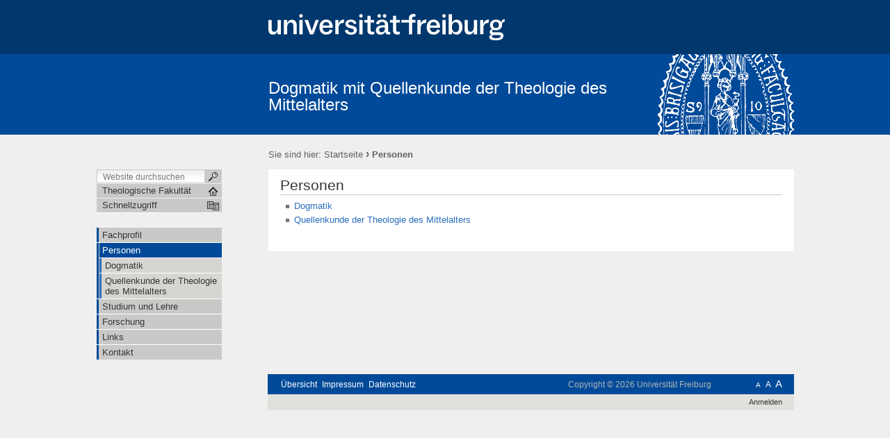

--- FILE ---
content_type: text/html;charset=utf-8
request_url: https://www.theol.uni-freiburg.de/disciplinae/dqtm/personen
body_size: 33893
content:

  

  <!DOCTYPE html PUBLIC
  "-//W3C//DTD XHTML 1.0 Transitional//EN"
  "http://www.w3.org/TR/xhtml1/DTD/xhtml1-transitional.dtd">
  

  <html xmlns="http://www.w3.org/1999/xhtml" xml:lang="de"
        lang="de">

  
    
    
    
    
    
    

  

  <head>

    <meta http-equiv="Content-Type"
          content="text/html;charset=utf-8" />

    <meta name="generator" content="Plone - http://plone.org" />

    <!-- Internet Explorer fix, forces IE8 into newest possible rendering
     engine even if it's on an intranet. This has to be defined before any
     script/style tags. -->
    <meta http-equiv="X-UA-Compatible" content="IE=8" />

    
      <base href="https://www.theol.uni-freiburg.de/disciplinae/dqtm/personen/personen" /><!--[if lt IE 7]></base><![endif]-->
    

    
  
  
    
      <script type="text/javascript"
              src="https://www.theol.uni-freiburg.de/portal_javascripts/UniFreiburg/jquery.js">
      </script>
    
    
  

  
    
      <script type="text/javascript"
              src="https://www.theol.uni-freiburg.de/portal_javascripts/UniFreiburg/++resource++jquery-1.3.2.min.js">
      </script>
    
    
  

  
    
      <script type="text/javascript"
              src="https://www.theol.uni-freiburg.de/portal_javascripts/UniFreiburg/cssQuery.js">
      </script>
    
    
  

  
    
      <script type="text/javascript"
              src="https://www.theol.uni-freiburg.de/portal_javascripts/UniFreiburg/jquery-integration.js">
      </script>
    
    
  

  
    
      <script type="text/javascript"
              src="https://www.theol.uni-freiburg.de/portal_javascripts/UniFreiburg/++resource++plone.app.jquerytools.js">
      </script>
    
    
  

  
    
      <script type="text/javascript"
              src="https://www.theol.uni-freiburg.de/portal_javascripts/UniFreiburg/++resource++plone.app.jquerytools.form.js">
      </script>
    
    
  

  
    
      <script type="text/javascript"
              src="https://www.theol.uni-freiburg.de/portal_javascripts/UniFreiburg/++resource++plone.app.jquerytools.overlayhelpers.js">
      </script>
    
    
  

  
    
      <script type="text/javascript"
              src="https://www.theol.uni-freiburg.de/portal_javascripts/UniFreiburg/register_function.js">
      </script>
    
    
  

  
    
      <script type="text/javascript"
              src="https://www.theol.uni-freiburg.de/portal_javascripts/UniFreiburg/plone_javascript_variables.js">
      </script>
    
    
  

  
    
      <script type="text/javascript"
              src="https://www.theol.uni-freiburg.de/portal_javascripts/UniFreiburg/nodeutilities.js">
      </script>
    
    
  

  
    
      <script type="text/javascript"
              src="https://www.theol.uni-freiburg.de/portal_javascripts/UniFreiburg/cookie_functions.js">
      </script>
    
    
  

  
    
      <script type="text/javascript"
              src="https://www.theol.uni-freiburg.de/portal_javascripts/UniFreiburg/livesearch.js">
      </script>
    
    
  

  
    
      <script type="text/javascript"
              src="https://www.theol.uni-freiburg.de/portal_javascripts/UniFreiburg/select_all.js">
      </script>
    
    
  

  
    
      <script type="text/javascript"
              src="https://www.theol.uni-freiburg.de/portal_javascripts/UniFreiburg/dragdropreorder.js">
      </script>
    
    
  

  
    
      <script type="text/javascript"
              src="https://www.theol.uni-freiburg.de/portal_javascripts/UniFreiburg/mark_special_links.js">
      </script>
    
    
  

  
    
      <script type="text/javascript"
              src="https://www.theol.uni-freiburg.de/portal_javascripts/UniFreiburg/collapsiblesections.js">
      </script>
    
    
  

  
    
      <script type="text/javascript"
              src="https://www.theol.uni-freiburg.de/portal_javascripts/UniFreiburg/form_tabbing.js">
      </script>
    
    
  

  
    
      <script type="text/javascript"
              src="https://www.theol.uni-freiburg.de/portal_javascripts/UniFreiburg/input-label.js">
      </script>
    
    
  

  
    
      <script type="text/javascript"
              src="https://www.theol.uni-freiburg.de/portal_javascripts/UniFreiburg/highlightsearchterms.js">
      </script>
    
    
  

  
    
      <script type="text/javascript"
              src="https://www.theol.uni-freiburg.de/portal_javascripts/UniFreiburg/se-highlight.js">
      </script>
    
    
  

  
    
      <script type="text/javascript"
              src="https://www.theol.uni-freiburg.de/portal_javascripts/UniFreiburg/first_input_focus.js">
      </script>
    
    
  

  
    
      <script type="text/javascript"
              src="https://www.theol.uni-freiburg.de/portal_javascripts/UniFreiburg/accessibility.js">
      </script>
    
    
  

  
    
      <script type="text/javascript"
              src="https://www.theol.uni-freiburg.de/portal_javascripts/UniFreiburg/styleswitcher.js">
      </script>
    
    
  

  
    
      <script type="text/javascript"
              src="https://www.theol.uni-freiburg.de/portal_javascripts/UniFreiburg/toc.js">
      </script>
    
    
  

  
    
      <script type="text/javascript"
              src="https://www.theol.uni-freiburg.de/portal_javascripts/UniFreiburg/fckeditor.js">
      </script>
    
    
  

  
    
      <script type="text/javascript"
              src="https://www.theol.uni-freiburg.de/portal_javascripts/UniFreiburg/fck_plone.js">
      </script>
    
    
  

  
    
      <script type="text/javascript"
              src="https://www.theol.uni-freiburg.de/portal_javascripts/UniFreiburg/unitheme.js">
      </script>
    
    
  

  
    
      <script type="text/javascript"
              src="https://www.theol.uni-freiburg.de/portal_javascripts/UniFreiburg/unithemeCustom.js">
      </script>
    
    
  

  
    
      <script type="text/javascript"
              src="https://www.theol.uni-freiburg.de/portal_javascripts/UniFreiburg/++resource++jquery-ui-1.7.2.min.js">
      </script>
    
    
  

  
    
      <script type="text/javascript"
              src="https://www.theol.uni-freiburg.de/portal_javascripts/UniFreiburg/++resource++carousel.js">
      </script>
    
    
  

  
    
      <script type="text/javascript"
              src="https://www.theol.uni-freiburg.de/portal_javascripts/UniFreiburg/accordion.js">
      </script>
    
    
  

  
    
      <script type="text/javascript"
              src="https://www.theol.uni-freiburg.de/portal_javascripts/UniFreiburg/organigram.js">
      </script>
    
    
  

  
    
      <script type="text/javascript"
              src="https://www.theol.uni-freiburg.de/portal_javascripts/UniFreiburg/ab.js">
      </script>
    
    
  

  
    
      <script type="text/javascript"
              src="https://www.theol.uni-freiburg.de/portal_javascripts/UniFreiburg/vmasterie.js">
      </script>
    
    
  

  
    
      <script type="text/javascript"
              src="https://www.theol.uni-freiburg.de/portal_javascripts/UniFreiburg/videokey.js">
      </script>
    
    
  

  
  
    
    
      <style type="text/css" media="screen"><!-- @import url(https://www.theol.uni-freiburg.de/portal_css/UniFreiburg/base.css); --></style>
    
    
  

  
    
    
      <style type="text/css" media="screen"><!-- @import url(https://www.theol.uni-freiburg.de/portal_css/UniFreiburg/public.css); --></style>
    
    
  

  
    
    
      <style type="text/css" media="screen"><!-- @import url(https://www.theol.uni-freiburg.de/portal_css/UniFreiburg/columns.css); --></style>
    
    
  

  
    
    
      <style type="text/css" media="screen"><!-- @import url(https://www.theol.uni-freiburg.de/portal_css/UniFreiburg/authoring.css); --></style>
    
    
  

  
    
    
      <style type="text/css" media="screen"><!-- @import url(https://www.theol.uni-freiburg.de/portal_css/UniFreiburg/portlets.css); --></style>
    
    
  

  
    
    
      <style type="text/css" media="screen"><!-- @import url(https://www.theol.uni-freiburg.de/portal_css/UniFreiburg/controlpanel.css); --></style>
    
    
  

  
    
    
      <style type="text/css" media="print"><!-- @import url(https://www.theol.uni-freiburg.de/portal_css/UniFreiburg/print.css); --></style>
    
    
  

  
    
    
      <style type="text/css" media="screen"><!-- @import url(https://www.theol.uni-freiburg.de/portal_css/UniFreiburg/deprecated.css); --></style>
    
    
  

  
    
    
      <style type="text/css" media="screen"><!-- @import url(https://www.theol.uni-freiburg.de/portal_css/UniFreiburg/navtree.css); --></style>
    
    
  

  
    
    
      <style type="text/css" media="screen"><!-- @import url(https://www.theol.uni-freiburg.de/portal_css/UniFreiburg/invisibles.css); --></style>
    
    
  

  
    
    
      <style type="text/css" media="screen"><!-- @import url(https://www.theol.uni-freiburg.de/portal_css/UniFreiburg/forms.css); --></style>
    
    
  

  
    
    
      <style type="text/css" media="screen"><!-- @import url(https://www.theol.uni-freiburg.de/portal_css/UniFreiburg/ploneKss.css); --></style>
    
    
  

  
    
    
      <style type="text/css" media="all"><!-- @import url(https://www.theol.uni-freiburg.de/portal_css/UniFreiburg/flyoutnav.css); --></style>
    
    
  

  
    
    
      <style type="text/css" media="all"><!-- @import url(https://www.theol.uni-freiburg.de/portal_css/UniFreiburg/tables.css); --></style>
    
    
  

  
    
    
      <style type="text/css" media="screen"><!-- @import url(https://www.theol.uni-freiburg.de/portal_css/UniFreiburg/unitheme.css); --></style>
    
    
  

  
    
    
      <style type="text/css" media="screen"><!-- @import url(https://www.theol.uni-freiburg.de/portal_css/UniFreiburg/unithemeCustom.css); --></style>
    
    
  

  
    
    
      <style type="text/css" media="screen"><!-- @import url(https://www.theol.uni-freiburg.de/portal_css/UniFreiburg/++resource++carousel.css); --></style>
    
    
  

  
    
    
      <style type="text/css" media="screen"><!-- @import url(https://www.theol.uni-freiburg.de/portal_css/UniFreiburg/++resource++contentleadimage.css); --></style>
    
    
  

  
    
    
      <style type="text/css" media="screen"><!-- @import url(https://www.theol.uni-freiburg.de/portal_css/UniFreiburg/++resource++jquery.ui.all.css); --></style>
    
    
  

  
    
    
      <style type="text/css" media="screen"><!-- @import url(https://www.theol.uni-freiburg.de/portal_css/UniFreiburg/++resource++plone.app.jquerytools.overlays.css); --></style>
    
    
  

  
    
    
      <style type="text/css"><!-- @import url(https://www.theol.uni-freiburg.de/portal_css/UniFreiburg/ufr23.css); --></style>
    
    
  

  
    
    
      <style type="text/css" media="all"><!-- @import url(https://www.theol.uni-freiburg.de/portal_css/UniFreiburg/ploneCustom.css); --></style>
    
    
  

  
  <link rel="kinetic-stylesheet" type="text/css"
        href="https://www.theol.uni-freiburg.de/portal_kss/UniFreiburg/at-cachekey1652.kss" />


<link rel="kss-base-url" href="https://www.theol.uni-freiburg.de/disciplinae/dqtm/personen/personen" />
<title>Personen &mdash; Theologische Fakultät</title>


    <!-- Internet Explorer Fixes -->
    <!--[if IE]>
    <style type="text/css" media="all">@import url(https://www.theol.uni-freiburg.de/IEFixes.css);</style>
    <style type="text/css" media="all">@import url(https://www.theol.uni-freiburg.de/IE.css);</style>

    <script type="text/javascript"
            src="https://www.theol.uni-freiburg.de/iefixes.js">
    </script>


    <![endif]-->

    <!--[if IE 6]><link rel="stylesheet" type="text/css" href="IE6.css" media="all" /><![endif]-->
    <!--[if IE 7]><link rel="stylesheet" type="text/css" href="IE7.css" media="all" /><![endif]-->

    
    <link rel="author"
          href="https://www.theol.uni-freiburg.de/author/portaladmin"
          title="Autoreninformation" />



    <link rel="shortcut icon" type="image/x-icon"
          href="https://www.theol.uni-freiburg.de/favicon.ico" />



    <link rel="home"
          href="https://www.theol.uni-freiburg.de"
          title="Startseite" />

    <link rel="contents"
          href="https://www.theol.uni-freiburg.de/sitemap"
          title="Übersicht" />






    <link rel="search"
          href="https://www.theol.uni-freiburg.de/search_form"
          title="Search this site" />



    <!-- Disable IE6 image toolbar -->
    <meta http-equiv="imagetoolbar" content="no" />

    
    

    
    

    
    

    
    

    <link rel="icon" href="favicon.ico" type="image/x-icon" />

  </head>

  <body class="section-disciplinae template-document_view"
        dir="ltr">
    <a id="top" name="top"></a>

    <!-- start wrapper -->
    <div id="background-meta-header"></div>
    <div id="background-portal-header"></div>
    <div id="wrapper">

      <!-- start wrapperTable -->
      <table id="wrapperTable">
        <tbody>
          <tr>
            <td colspan="3" id="topwrapperTable">

              <div id="meta-header">
                <!-- Uni Logo -->
                <a class="logo-link" aria-hidden="true" href="http://www.uni-freiburg.de/'">
                    <div id="title-ufr">
                        <a href="http://www.uni-freiburg.de/" target="_blank"><img class="logo" src="ufr-logo-white.svg" title="University of Freiburg" width="340"><span
    class="hidden" title="None">Albert-Ludwigs-Universität Freiburg</span></a>
                    </div>
                </a>
              </div>

              <!-- start portaltop -->
              <div id="portal-header">

  <div id="logo-resource" class="fr">
    <a accesskey="1" href="/disciplinae/dqtm"
       title="Dogmatik mit Quellenkunde der Theologie des Mittelalters">
      <img src="site-logo.gif" alt="" />
    </a>
  </div>
  
    <!-- availables ist neu definiert -->
     


    <h5 class="hiddenStructure">Sektionen</h5>

    <ul id="portal-globalnav">
        <li id="portaltab-fachprofil" class="plain"><a
    href="https://www.theol.uni-freiburg.de/disciplinae/dqtm/fachprofil"
    title="">Fachprofil</a></li>
        <li id="portaltab-personen" class="selected"><a
    href="https://www.theol.uni-freiburg.de/disciplinae/dqtm/personen"
    title="">Personen</a></li>
        <li id="portaltab-studium-und-lehre" class="plain"><a
    href="https://www.theol.uni-freiburg.de/disciplinae/dqtm/studium-und-lehre"
    title="">Studium und Lehre</a></li>
        <li id="portaltab-forschung" class="plain"><a
    href="https://www.theol.uni-freiburg.de/disciplinae/dqtm/forschung"
    title="">Forschung</a></li>
        <li id="portaltab-links" class="plain"><a
    href="https://www.theol.uni-freiburg.de/disciplinae/dqtm/links"
    title="">Links</a></li>
        <li id="portaltab-kontakt" class="plain"><a
    href="https://www.theol.uni-freiburg.de/disciplinae/dqtm/kontakt"
    title="">Kontakt</a></li>
    </ul>

  
  <div id="title-resource">
    <table border="0" cellpadding="0" cellspacing="0">
      <tbody>
	<tr>
	  <td valign="bottom">
	    <a accesskey="1" href="/disciplinae/dqtm"
        class="resource"
        title="Dogmatik mit Quellenkunde der Theologie des Mittelalters">Dogmatik mit Quellenkunde der Theologie des Mittelalters</a>
	  </td>
	</tr>
      </tbody>
    </table>
  </div>
  
  <div id="title-uni">
    <a href="http://www.uni-freiburg.de/"
       title="Albert-Ludwigs-Universität Freiburg">Albert-Ludwigs-Universität Freiburg</a>
  </div>
  
</div>

<div id="red-bar"></div>

<div id="sections-breadcrumbs-documentActions">


    <div id="sections-breadcrumbs">
	
		
    <h5 class="hiddenStructure">Sektionen</h5>

    <ul class="navTree sections">
        <li id="portaltab-fachprofil" class="plain"><div><a
    href="https://www.theol.uni-freiburg.de/disciplinae/dqtm/fachprofil"
    title="">Fachprofil</a><span class="sectionSeparator"> | </span></div></li>
			
        <li id="portaltab-personen" class="selected"><div><a
    href="https://www.theol.uni-freiburg.de/disciplinae/dqtm/personen"
    title="">Personen</a><span class="sectionSeparator"> | </span></div></li>
			
        <li id="portaltab-studium-und-lehre" class="plain"><div><a
    href="https://www.theol.uni-freiburg.de/disciplinae/dqtm/studium-und-lehre"
    title="">Studium und Lehre</a><span
    class="sectionSeparator"> | </span></div></li>
			
        <li id="portaltab-forschung" class="plain"><div><a
    href="https://www.theol.uni-freiburg.de/disciplinae/dqtm/forschung"
    title="">Forschung</a><span class="sectionSeparator"> | </span></div></li>
			
        <li id="portaltab-links" class="plain"><div><a
    href="https://www.theol.uni-freiburg.de/disciplinae/dqtm/links"
    title="">Links</a><span class="sectionSeparator"> | </span></div></li>
			
        <li id="portaltab-kontakt" class="plain"><div><a
    href="https://www.theol.uni-freiburg.de/disciplinae/dqtm/kontakt"
    title="">Kontakt</a></div></li>
			
    </ul>



		<div id="portal-breadcrumbs">
		
			<span id="breadcrumbs-you-are-here">Sie sind hier:</span>
			<a href="https://www.theol.uni-freiburg.de/disciplinae/dqtm">Startseite</a>
			<span dir="ltr">
				
					
					
					<span class="breadcrumbSeparator last">
						 &rsaquo;
						
					</span>
					<span>Personen</span>
				 
			</span>
		
		</div>
	</div>
	
	<div class="documentActions">
    

    

</div>


</div>

<div class="clear"></div>

<div class="visualClear"><!-- --></div>
<div class="documentActions">
    

    

</div>

              <!-- end portaltop -->

            </td>
          </tr>
          <tr>
            <!-- start leftwrapperTable -->
            <td id="leftwrapperTable">

              <!-- start leftcolumnWrapper -->
              <div id="leftcolumnWrapper">

                <div id="leftUpperSpace"></div>

                <div id="navWrapper">

                  <div id="portal-searchbox">
    <form name="searchform"
          action="https://www.theol.uni-freiburg.de/search">

        <label for="searchGadget" class="hiddenStructure">Website durchsuchen</label>

        <div class="LSBox">
        <input name="SearchableText" type="text" size="18"
               title="Website durchsuchen" accesskey="4"
               class="inputLabel" id="searchGadget" />

        <input class="searchButton" type="submit" value="" />
    
        <div class="searchSection">
            <input id="searchbox_currentfolder_only"
                   class="noborder" type="checkbox"
                   name="path"
                   value="/zodb01/theologie/disciplinae/dqtm/personen" />
            <label for="searchbox_currentfolder_only"
                   style="cursor: pointer">nur im aktuellen Bereich</label>
        </div>

        <div class="LSResult" id="LSResult" style=""><div class="LSShadow" id="LSShadow"></div></div>
        </div>
    </form>

    <div id="portal-advanced-search" class="hiddenStructure">
        <a href="https://www.theol.uni-freiburg.de/search_form"
           accesskey="5">Erweiterte Suche…</a>
    </div>

</div>

                  <div class="clear"></div>

                  <div id="home">
                    <a href="https://www.theol.uni-freiburg.de"
                       id="startseite">
                      <span>Startseite</span>
                    </a>
                  </div>
                  <div class="clear"></div>

                  
<div id="flyoutNav"><!-- start flyoutNav -->
    <ul id="topLevel">
        <li>
            <a href="#" id="schnellzugriff">
                <span>Schnellzugriff</span>
            <!--[if gte IE 7]><!--></a><!--<![endif]-->

            <!--[if lte IE 6]><table><tr><td><![endif]-->
            <ul class="subnavigation1">
                
<li>
<a href="https://www.theol.uni-freiburg.de/disciplinae/dqtm/fachprofil" class="hasChilds">
        <span>Fachprofil</span>
    <!--[if gte IE 7]><!--></a><!--<![endif]-->

    
        <!--[if lte IE 6]><table><tr><td><![endif]-->
        <ul class="subnavigation2">
            
<li>
<a href="https://www.theol.uni-freiburg.de/disciplinae/dqtm/fachprofil/dogmatik" class="">
        <span>Dogmatik</span>
    <!--[if gte IE 7]><!--></a><!--<![endif]-->

    
</li>

<li>
<a href="https://www.theol.uni-freiburg.de/disciplinae/dqtm/fachprofil/qtm" class="">
        <span>Quellenkunde der Theologie des Mittelalters</span>
    <!--[if gte IE 7]><!--></a><!--<![endif]-->

    
</li>

        </ul>
        <!--[if lte IE 6]></td></tr></table></a><![endif]-->
    
</li>

<li>
<a href="https://www.theol.uni-freiburg.de/disciplinae/dqtm/personen" class="hasChilds">
        <span>Personen</span>
    <!--[if gte IE 7]><!--></a><!--<![endif]-->

    
        <!--[if lte IE 6]><table><tr><td><![endif]-->
        <ul class="subnavigation2">
            
<li>
<a href="https://www.theol.uni-freiburg.de/disciplinae/dqtm/personen/dogmatik" class="">
        <span>Dogmatik</span>
    <!--[if gte IE 7]><!--></a><!--<![endif]-->

    
</li>

<li>
<a href="https://www.theol.uni-freiburg.de/disciplinae/dqtm/personen/qtm" class="">
        <span>Quellenkunde der Theologie des Mittelalters</span>
    <!--[if gte IE 7]><!--></a><!--<![endif]-->

    
</li>

        </ul>
        <!--[if lte IE 6]></td></tr></table></a><![endif]-->
    
</li>

<li>
<a href="https://www.theol.uni-freiburg.de/disciplinae/dqtm/studium-und-lehre" class="hasChilds">
        <span>Studium und Lehre</span>
    <!--[if gte IE 7]><!--></a><!--<![endif]-->

    
        <!--[if lte IE 6]><table><tr><td><![endif]-->
        <ul class="subnavigation2">
            
<li>
<a href="https://www.theol.uni-freiburg.de/disciplinae/dqtm/studium-und-lehre/dogmatik" class="">
        <span>Dogmatik</span>
    <!--[if gte IE 7]><!--></a><!--<![endif]-->

    
</li>

<li>
<a href="https://www.theol.uni-freiburg.de/disciplinae/dqtm/studium-und-lehre/qtm" class="">
        <span>Quellenkunde der Theologie des Mittelalters</span>
    <!--[if gte IE 7]><!--></a><!--<![endif]-->

    
</li>

        </ul>
        <!--[if lte IE 6]></td></tr></table></a><![endif]-->
    
</li>

<li>
<a href="https://www.theol.uni-freiburg.de/disciplinae/dqtm/forschung" class="hasChilds">
        <span>Forschung</span>
    <!--[if gte IE 7]><!--></a><!--<![endif]-->

    
        <!--[if lte IE 6]><table><tr><td><![endif]-->
        <ul class="subnavigation2">
            
<li>
<a href="https://www.theol.uni-freiburg.de/disciplinae/dqtm/forschung/dogmatik" class="">
        <span>Dogmatik</span>
    <!--[if gte IE 7]><!--></a><!--<![endif]-->

    
</li>

<li>
<a href="https://www.theol.uni-freiburg.de/disciplinae/dqtm/forschung/qtm" class="">
        <span>Quellenkunde der Theologie des Mittelalters</span>
    <!--[if gte IE 7]><!--></a><!--<![endif]-->

    
</li>

<li>
<a href="https://www.theol.uni-freiburg.de/disciplinae/dqtm/forschung/kooperation-soteriologie" class="">
        <span>Kooperation zur Soteriologie im Mittelalter</span>
    <!--[if gte IE 7]><!--></a><!--<![endif]-->

    
</li>

        </ul>
        <!--[if lte IE 6]></td></tr></table></a><![endif]-->
    
</li>

<li>
<a href="https://www.theol.uni-freiburg.de/disciplinae/dqtm/links" class="">
        <span>Links</span>
    <!--[if gte IE 7]><!--></a><!--<![endif]-->

    
</li>

<li>
<a href="https://www.theol.uni-freiburg.de/disciplinae/dqtm/kontakt" class="hasChilds">
        <span>Kontakt</span>
    <!--[if gte IE 7]><!--></a><!--<![endif]-->

    
        <!--[if lte IE 6]><table><tr><td><![endif]-->
        <ul class="subnavigation2">
            
<li>
<a href="https://www.theol.uni-freiburg.de/disciplinae/dqtm/kontakt/dogmatik" class="">
        <span>Dogmatik</span>
    <!--[if gte IE 7]><!--></a><!--<![endif]-->

    
</li>

<li>
<a href="https://www.theol.uni-freiburg.de/disciplinae/dqtm/kontakt/qtm" class="">
        <span>Quellenkunde der Theologie des Mittelalters</span>
    <!--[if gte IE 7]><!--></a><!--<![endif]-->

    
</li>

        </ul>
        <!--[if lte IE 6]></td></tr></table></a><![endif]-->
    
</li>

            </ul>
            <!--[if lte IE 6]></td></tr></table></a><![endif]-->
        </li>
    </ul><!-- end navigation 1st -->
</div><!-- end flyoutNav -->
<div class="clear"></div>

                  <div class="clear"></div>

                </div><!-- end navWrapper -->
                <div class="clear"></div>


                
                
                  
<div id="portletwrapper-706c6f6e652e6c656674636f6c756d6e0a636f6e746578740a2f7a6f646230312f7468656f6c6f6769652f6469736369706c696e61650a6e617669676174696f6e"
     class="portletWrapper kssattr-portlethash-706c6f6e652e6c656674636f6c756d6e0a636f6e746578740a2f7a6f646230312f7468656f6c6f6769652f6469736369706c696e61650a6e617669676174696f6e">
<dl class="portletNavigationTree">


    <dd>
        <ul class="navTree navTreeHome">
            
        </ul>
        <ul class="navTree navTreeLevel0">
            



<li class="navTreeItem visualNoMarker navTreeFolderish ">

    

    <div>

        <a href="https://www.theol.uni-freiburg.de/disciplinae/dqtm/fachprofil"
           class="state-published navTreeFolderish" title="">
            <span>Fachprofil</span>
        </a>
        
    </div>

    
    
</li>


<li class="navTreeItem visualNoMarker navTreeCurrentNode navTreeFolderish ">

    

    <div>

        <a href="https://www.theol.uni-freiburg.de/disciplinae/dqtm/personen"
           class="state-published navTreeCurrentItem navTreeItemInPath navTreeCurrentNode navTreeFolderish"
           title="">
            <span>Personen</span>
        </a>
        
    </div>

    <ul class="navTree navTreeLevel1">  
        



<li class="navTreeItem visualNoMarker navTreeFolderish ">

    

    <div>

        <a href="https://www.theol.uni-freiburg.de/disciplinae/dqtm/personen/dogmatik"
           class="state-published navTreeFolderish" title="">
            <span>Dogmatik</span>
        </a>
        
    </div>

    
    
</li>


<li class="navTreeItem visualNoMarker navTreeFolderish navTreeLastItem">

    

    <div>

        <a href="https://www.theol.uni-freiburg.de/disciplinae/dqtm/personen/qtm"
           class="state-published navTreeFolderish" title="">
            <span>Quellenkunde der Theologie des Mittelalters</span>
        </a>
        
    </div>

    
    
</li>




    </ul>
    
</li>


<li class="navTreeItem visualNoMarker navTreeFolderish ">

    

    <div>

        <a href="https://www.theol.uni-freiburg.de/disciplinae/dqtm/studium-und-lehre"
           class="state-published navTreeFolderish" title="">
            <span>Studium und Lehre</span>
        </a>
        
    </div>

    
    
</li>


<li class="navTreeItem visualNoMarker navTreeFolderish ">

    

    <div>

        <a href="https://www.theol.uni-freiburg.de/disciplinae/dqtm/forschung"
           class="state-published navTreeFolderish" title="">
            <span>Forschung</span>
        </a>
        
    </div>

    
    
</li>


<li class="navTreeItem visualNoMarker navTreeFolderish ">

    

    <div>

        <a href="https://www.theol.uni-freiburg.de/disciplinae/dqtm/links"
           class="state-published navTreeFolderish" title="">
            <span>Links</span>
        </a>
        
    </div>

    
    
</li>


<li class="navTreeItem visualNoMarker navTreeFolderish navTreeLastItem">

    

    <div>

        <a href="https://www.theol.uni-freiburg.de/disciplinae/dqtm/kontakt"
           class="state-published navTreeFolderish" title="">
            <span>Kontakt</span>
        </a>
        
    </div>

    
    
</li>




        </ul>
        <span class="portletBottomLeft"></span>
        <span class="portletBottomRight"></span>
    </dd>
</dl>
</div>




                
                
              </div>
              <!-- end leftcolumnWrapper -->
            </td>

            <!-- start logowrapperTable -->
            <td id="logowrapperTable">
              <div id="logocolumnWrapper">

              </div>
            </td>
            <!-- end logowrapperTable -->

            <!-- start rightwrapperTable -->
            <td id="rightwrapperTable">

              <!-- start rightcolumnWrapper -->
              <div id="rightcolumnWrapper">

                <!-- start abovecontent -->
                <div id="viewlet-above-content"></div>
                <!-- end abovecontent -->

                <!-- start contentWrapper -->
                <div id="contentWrapper">

                  <table id="portal-columns">
                    <tbody>
                      <tr>

                        
                        <td id="portal-column-content">

                          <!-- start slot content -->
                          
                            <div class="">

                              



                              <!-- start region-content -->
                              <div id="region-content" class="documentContent">

                                <!-- start portal_message -->
                                

    <dl class="portalMessage info" id="kssPortalMessage" style="display:none">
        <dt>Info</dt>
        <dd></dd>
    </dl>


                                <!-- end portal_message -->
                                <div class="clear"></div>

                                <!-- start content -->
                                
                                  <div id="content">
                                    
                                    
    

        

        <h1 class="documentFirstHeading"> 
            
        <span class="" id="parent-fieldname-title">
            Personen
        </span>
    
        </h1>

        <p class="documentDescription">
            
        <span class="" id="parent-fieldname-description">
            
        </span>
    
        </p>

        



        

        
        <div class="" id="parent-fieldname-text">
            <ul>     <li><a href="dogmatik/">Dogmatik</a></li>     <li><a href="qtm/">Quellenkunde der Theologie des Mittelalters</a></li> </ul><p>&nbsp;</p>
            
        </div>
    

        <div class="relatedItems">
    
        
            
        
    
</div>
    
        <div class="reviewHistory" id="review-history">
    
</div>


        




    


                                  </div>
                                
                                <!-- end content -->

                                
                                  
    




                                

                                <span id="contentBottomLeft"></span>
                                <span id="contentBottomRight"></span>
                              </div>
                              <!-- end region-content -->
                            </div>
                            <!-- end slot content -->
                          
                          <div class="clear"></div>
                        </td>
                        

                        
                        
                        
                      </tr>
                    </tbody>
                  </table>
                  
                </div>
                <div class="clear"></div>
                <!-- end contentWrapper -->

                <!-- belowcontent: auskommentiert vom CMS-Team, 23.02.2010 -->
                <!--
                            <div tal:replace="structure provider:plone.belowcontent" />
                            -->
                <!-- belowcontent -->
              </div>
              <!-- end rightcolumnWrapper -->
              <div class="clear"></div>
            </td>
            <!-- end rightwrapperTable -->
          </tr>
          <tr>
            <td></td>
            <td></td>
            <td id="rightwrapperTableFooter">
              <!-- start portalfooter -->
              <div id="portal-footer">

    <h6 class="cover">Start Footer</h6>
        <div id="footer">
            <ul id="portal-siteactions">

    <li id="siteaction-sitemap"><a
    href="https://www.theol.uni-freiburg.de/disciplinae/dqtm/sitemap"
    accesskey="3" title="Übersicht">Übersicht</a></li>
    <li id="siteaction-imprint"><a
    href="https://www.theol.uni-freiburg.de/imprint"
    accesskey="" title="Impressum">Impressum</a></li>
    <li id="siteaction-datenschutz"><a
    href="https://www.theol.uni-freiburg.de/datenschutz"
    accesskey="" title="Datenschutz">Datenschutz</a></li>

</ul>

            <div id="userSupport">
                <a title="Small Text" href="javascript:setBaseFontSize('smallText',1);" class="fontSmall">A</a>
                <a title="Normal Text" href="javascript:setBaseFontSize('',1);" class="fontNormal">A</a>
                <a title="Large Text" href="javascript:setBaseFontSize('largeText',1);" class="fontBig">A</a>
            </div>
            <div class="copyright">
                Copyright &copy; 2026
                <span>Universität Freiburg</span>
            </div>
            <div class="clear"></div>
        </div>

</div>

<div id="portal-personaltools-wrapper">

<h5 class="hiddenStructure">Benutzerspezifische Werkzeuge</h5>

<ul id="portal-personaltools" class="visualInline">
   

    
        <li>
            <a href="https://www.theol.uni-freiburg.de/login_form">Anmelden</a>
        </li>
    

</ul>
</div>


              <!-- end portalfooter -->
            </td>
          </tr>
        </tbody>
      </table>

      <div class="clear"></div>

    </div>
    <!-- end wrapper -->

  </body>

  </html>


--- FILE ---
content_type: text/css;charset=utf-8
request_url: https://www.theol.uni-freiburg.de/portal_css/UniFreiburg/base.css
body_size: 2811
content:

/* - base.css - */
@media screen {
/*
** Plone style sheet - Base Elements
**
** Style sheet documentation can be found at http://plone.org/documentation
**
** You should preferrably use ploneCustom.css to add your own CSS classes and to
** customize your portal, as these are the base fundaments of Plone, and will
** change and be refined in newer versions. Keeping your changes in
** ploneCustom.css will make it easier to upgrade.
**
** Feel free to use whole or parts of this for your own designs, but give credit
** where credit is due.
**
*/

/*  (do not remove this :) */
/*  (not this either :) */


body {
    font: 69% Arial, Garuda, FreeSans, sans-serif;
    background-color: #ffffff;
    color: #363534;
    margin: 0;
    padding: 0;
}
table {
    font-size: 100%;
}
a {
    color: #2a6ebb;
    background-color: transparent;
}
img {
    border: none;
    vertical-align: middle;
}
p {
    margin: 0 0 0.75em 0;
    line-height: 1.5em;
}
p img {
    border: none;
    margin: 0;
}
hr {
    border: 0;
    height: 1px;
    color: #c9cac8;
    background-color: #c9cac8;
    margin: 0.5em 0 1em 0;
}
h1, h2, h3, h4, h5, h6 {
    color: #363534;
    font-family: "Times New Roman", FreeSerif, serif;
    margin: 0.75em 0 0.25em 0;
}
h1 a,
h2 a,
h3 a,
h4 a,
h5 a,
h6 a {
    color: #363534 ! important;
    text-decoration: none;
}
h1 {
    font-size: 160%;
}
h2 {
    font-size: 150%;
}
h3 {
    font-size: 125%;
    border-bottom: none;
    font-weight: bold;
}
h4 {
    font-size: 110%;
    border-bottom: none;
    font-weight: bold;
}
h5 {
    font-size: 100%;
    border-bottom: none;
    font-weight: bold;
}
h6 {
    font-size: 90%;
    border-bottom: none;
    font-weight: bold;
}
ul {
    line-height: 1.5em;
    padding: 0;
}
ol {
    line-height: 1.5em;
    padding: 0;
}
li {
    margin-bottom: 0.5em;
}
dt {
    font-weight: bold;
}
dd {
    line-height: 1.5em;
    margin-bottom: 1em;
}
abbr, acronym, .explain {
    border-bottom: 1px dotted #363534;
    color: #363534;
    background-color: transparent;
    cursor: help;
}
abbr .explain {
    border-bottom: none;
}
q {
    font-family: Baskerville, Georgia, serif;
    font-style: italic;
    font-size: 120%;
}
blockquote {
    padding-left: 0.5em;
    margin-left: 0;
    border-left: 4px solid #c9cac8;
    color: #747678;
}
code, tt {
    font-family: Monaco, "Courier New", Courier, monospace;
    font-size: 120%;
    color: #363534;
    background-color: #f2f3f1;
    padding: 0 0.1em;
}
pre {
    font-family: Monaco, "Courier New", Courier, monospace;
    font-size: 100%;
    padding: 1em;
    border: 1px solid #c9cac8;
    color: #363534;
    background-color: #f2f3f1;
    overflow: auto;
}
ins {
    color: green;
    text-decoration: none;
}
del {
    color: red;
    text-decoration: line-through;
}

/*  */

}



--- FILE ---
content_type: text/css;charset=utf-8
request_url: https://www.theol.uni-freiburg.de/portal_css/UniFreiburg/public.css
body_size: 24632
content:

/* - public.css - */
@media screen {
/*
** Plone style sheet - Public-facing Elements
**
** Style sheet documentation can be found at http://plone.org/documentation
**
** You should preferrably use ploneCustom.css to add your own CSS classes and to
** customize your portal, as these are the base fundaments of Plone, and will
** change and be refined in newer versions. Keeping your changes in
** ploneCustom.css will make it easier to upgrade.
**
** Feel free to use whole or parts of this for your own designs, but give credit
** where credit is due.
**
*/

/*  (do not remove this :) */
/*  (not this either :) */

/* Accessibility elements, applied by JS */
body.largeText { font-size: 95%; }
body.smallText { font-size: 60%; }

/* Padding for the columns */

#portal-column-one .visualPadding {
    padding: 2em 0em 1em 2em;
}
#portal-column-two .visualPadding {
    padding: 2em 2em 1em 0em;
}

/* Content area */
h1, h2 {
    border-bottom: 1px solid #c9cac8;
    font-weight: normal;
}
/* Compensate for the inline editing hover, since we have a 1px border */
body.kssActive h2.inlineEditable:hover,
body.kssActive h1.inlineEditable:hover,
body.kssActive h2.formlibInlineEditable:hover,
body.kssActive h1.formlibInlineEditable:hover {
    padding-bottom: 1px;
}


h3, h4, h5, h6 {
    border-bottom: none;
    font-weight: bold;
}

.documentFirstHeading {
    margin-top: 0;
}

.documentContent {
    font-size: 110%;
    padding: 1em 1em 2em 1em !important;
    background: #ffffff;
}
.documentContent ul {
    list-style-image: url(https://www.theol.uni-freiburg.de/bullet.gif);
    list-style-type: square;
    margin: 0.5em 0 0 1.5em;
}
.documentContent ol {
    margin: 0.5em 0 0 2.5em;
}

/* Links with differently colored link underlines - only for content */
.documentContent p a {
    text-decoration: none;
    border-bottom: 1px #ccc solid;
}
.documentContent p a:visited {
    color: #2a6ebb;
    background-color: transparent;
}
.documentContent p a:active {
    color: #6f9ad3;
    background-color: transparent;
}
#content a:target {
    background-color: #fd7 !important;
}
.documentContent li a {
    text-decoration: none;
    border-bottom: 1px #cccccc solid;
}
.documentContent li a:visited {
    color: #2a6ebb;
}
.documentContent li a:active {
    color: #6f9ad3;
}
.documentContent dd a {
    text-decoration: none;
    border-bottom: 1px #cccccc solid;
}
.documentContent dd a:visited {
    color: #2a6ebb;
    background-color: transparent;
}
.documentContent dd a:active {
    color: #6f9ad3;
    background-color: transparent;
}
/* End links */

/* End edit form elements */

#visual-portal-wrapper {
    margin: 0;
    padding: 0;
}

/* Logo properties */
#portal-logo img {
    border: 0;
    padding: 0;
    margin: 1em 0em 1em 2em;
}

/* The skin switcher at the top, only shows up if you have multiple skins available */
#portal-skinswitcher {
}
#portal-skinswitcher a {
    display: block;
    float: left;
}
#portal-top {
    /* Top section */
    margin: 0;
    padding: 0;
    background-color: transparent;
}

/* Site-wide action menu - font size, contact, index, sitemap etc */
#portal-siteactions {
    background-color: transparent;
    white-space: nowrap;
    list-style-image: none;
    list-style-type: none;
    margin: 1px 0 0 0;
    height: auto;
    line-height: normal;
    float: right;
    padding: 3px 2em 3px 0;
}
#portal-siteactions li {
    display: inline;
}
#portal-siteactions li a {
    background-color: transparent;
    border: 1px solid #ffffff;
    color: #747678;
    height: auto;
    padding: 0.2em;
    margin-right: 0.2em;
    text-decoration: none;
    text-transform: none;
}
#portal-siteactions li.selected a {
    background-color: #f2f3f1;
    color: #363534;
    border: 1px solid #c9cac8;
}
#portal-siteactions li a:hover {
    background-color: #f2f3f1;
    color: #363534;
    border: 1px solid #c9cac8;
}

/* Searchbox style and positioning */

#portal-searchbox {
    float: right;
    clear: right;
    background-color: transparent;
    margin: 1.5em 0 0 0;
    padding: 0 2em 0 0;
    text-align: right;
    text-transform: none;
    white-space: nowrap;
    z-index: 2;
}
#portal-advanced-search {
    margin-top: 0.2em;
    clear: both;
}
#portal-advanced-search a {
    color: #747678;
    text-decoration: none;
    text-transform: none;
}

/* Search results elements */

dl.searchResults dt {
    font-size: 140%;
    font-weight: normal;
}

form.searchPage {
    text-align: center;
}

input.searchPage {
    font-size: 200% !important;
}

form.searchPage input.searchButton {
    background-position:5px 7px;
    padding:1px 10px 1px 25px;
}

/* LiveSearch styles */
.LSRes {
    font-family:  Arial, Garuda, FreeSans, sans-serif;
    visibility: visible;
    color: #363534;
    background-color: #ffffff;
    vertical-align: middle;
    display:block;
    list-style-image: none;
    list-style-type: none;
    text-align: left;
    min-width: 16.5em;
    text-transform: none;
    margin-left: 0;
    line-height: 1.1em;
}
#LSHighlight,
.LSHighlight {
    background-color: #f2f3f1;
    border: 1px solid #c9cac8;
    color: #363534;
}
.LSTable {
    margin: 1em 0;
}
.LSRow {
    border: 1px solid #ffffff;
    white-space: normal;
    padding:0;
    margin: 0;
    list-style-image: none;
    list-style-type: none;
}
.LSRow a {
    text-decoration: none;
    font-weight:bold;
    white-space:nowrap
}
.LSDescr {
    color: #747678;
    font-size: 90%;
    font-weight: normal;
    margin-left: 2.5em;
}
.LSResult {
    position: relative;
    display: block;
    text-align: right;
    padding-top: 5px;
    margin: 0;
    left: 3px;
    z-index: 3;
}
.LSShadow {
    position: relative;
    text-align: right;
}
.livesearchContainer {
    background-color: #ffffff;
    margin-top: 0;
    padding: 0 !important;
    position: absolute;
    right: 0px;
    /* Currently exposes a rendering bug in Mozilla */
    top: 0;
    white-space: normal;
    font-family:  Arial, Garuda, FreeSans, sans-serif;
    visibility: visible;
    text-align: left;
    color: #363534;
    border: 1px solid #c9cac8;
    width: 30em;
    text-transform: none;
}
* html .livesearchContainer {
    padding: 1px !important;
    padding-top: 0 !important;
    background-color: #c9cac8;
    border: 0;
}
#livesearchLegend {
    line-height: 1em;
    margin-top: -2em;
    margin-left: -0.1em;
    border: 1px solid #c9cac8;
    border-bottom: 0;
}
* html #livesearchLegend {
    margin-top: -1.9em;
    margin-left: -8px;
    position: relative;
}

/* Workaround for Internet Explorer's broken z-index implementation */
.LSIEFix {
    background-color: #ffffff;
    padding: 0.5em !important;
    z-index: 20;
}
.LSBox {
    clear: left;
    float: left;
    text-align: right;
    padding-right: 1px;
    display:block;
}
#LSNothingFound {
    text-align: center;
    padding: 2px;
}
.LSBox label {
    font-weight: normal;
}

/* The global section tabs. */
#portal-globalnav {
    background-color: transparent;
    padding: 0em 0em 0em 2em;
    white-space: nowrap;
    list-style: none;
    margin: 0;
    height: auto;
    line-height: normal;
}
#portal-globalnav li {
    display: inline;
}
#portal-globalnav li a {
    /* The normal, unselected tabs. They are all links */
    background-color: transparent;
    border-color: #c9cac8;
    border-width: 1px;
    border-style: solid solid none solid;
    color: #363534;
    height: auto;
    margin-right: 0.5em;
    padding: 0em 1.25em;
    text-decoration: none;
    text-transform: none;
}
#portal-globalnav li.selected a {
    /* The selected tab. There's only one of this */
    background-color: #f2f3f1;
    border: 1px solid #c9cac8;
    border-bottom: #f2f3f1 1px solid;
    color: #363534;
}
#portal-globalnav li a:hover {
    background-color: #f2f3f1;
    border-color: #c9cac8;
    border-bottom-color: #f2f3f1;
    color: #363534;
}
#portal-personaltools {
    /* Bar with personalized menu (user preferences, favorites etc) */
    background-color: #f2f3f1;
    border-top-color: #c9cac8;
    border-top-style: solid;
    border-top-width: 1px;
    border-bottom-color: #c9cac8;
    border-bottom-style: solid;
    border-bottom-width: 1px;
    line-height: 1.6em;
    color: #363534;
    padding: 0em 3em 0em 3em;
    margin: 0;
    text-align: right;
    text-transform: none;
    list-style: none;
}
#portal-personaltools .portalUser {
    background: transparent url(https://www.theol.uni-freiburg.de/user.gif) center left no-repeat;
    padding-left: 18px;
}
#portal-personaltools .portalNotLoggedIn {
    /* Used on all descriptions relevant to those not logged in */
    color: #363534;
    padding: 0;
    background: transparent;
    background-image: none;
}
#portal-personaltools li {
    color: #363534;
    margin-left: 1em;
    display: inline;
}
#portal-personaltools li a {
    text-decoration: none;
    color: #363534;
}
#portal-personaltools .visualIconPadding {
    padding-left: 10px;
}
.visualCaseSensitive {
    text-transform: none;
}
#portal-languageselector {
    margin: 0 1em 0 1em;
    float:right;
}
#portal-languageselector li {
    display: inline;
}
#portal-breadcrumbs {
    /* The path bar, including breadcrumbs and add to favorites */
    border-bottom-color: #c9cac8;
    border-bottom-style: solid;
    border-bottom-width: 1px;
    padding-left: 2em;
    padding-right: 2em;
    text-transform: none;
    line-height: 1.6em;
}
#portal-breadcrumbs a {
    text-decoration: none;
}
.breadcrumbSeparator {
    font-size: 120%;
}
.addFavorite {
    vertical-align: bottom;
}
.documentEditable {
    padding: 0em 1em 1em 1em !important;
    margin: 0 -1em;
}
#content-news h1 {
    margin-bottom: 1em;
}

/* Only h5/h6 headlines in the content area should have the discreet color */
#content h5,
#content h6 {
    color: #747678;
}
.newsItem {
    margin-bottom: 1em;
    border-bottom: 1px solid #c9cac8;
}
.newsImage {
    border: 1px solid #ccc;
}
.newsImageContainer {
    float:right;
    margin: 0 0 0.5em 1em;
    width: 202px;
}
.newsContent {
    padding: 0 1em 1em 1em;
}
.newsContent ul,
.newsContent li {
    display: block;
    list-style: none;
    list-style-image: none;
    margin: 0;
    padding: 0;
}
.newsAbout {
    display: block;
    color: #747678;
    font-size: 90%;
    padding: 0;
    margin-top: 0;
    list-style: none;
    list-style-image: none;
    float: right;
    text-align: right;
}
.newsAbout li {
    display: inline;
}
.newsFooter {

}
.newsFooter li {
    display: inline;
    margin: 0 1em 0 0;
}
.documentActions {
    margin: 1em 0;
    padding: 0;
    text-align: right;
    border-top: 1px solid #c9cac8;
}
.documentActions ul {
    margin: 0;
    padding: 0 0.5em;
    display: block;
    margin-top: -0.9em;
    list-style-type: none;
    list-style-image: none;
}
.documentActions li {
    display: inline;
    font-size: 90%;
    margin: 0 0.5em;
    padding: 0 0.25em;
    background-color: #ffffff;
}
.documentActions a {
    border: none !important;
    text-decoration: none;
}

/* Status messages */

dl.portalMessage {
    font-size: 90%;
    background-color: #ffffe3; 
    border: 1px solid #996;    
}
dl.portalMessage a {
    color: black;
    border: none;
    text-decoration: underline;
}
dl.portalMessage dt {
    background-color: #996; 
    font-weight: bold;
    float: left;
    margin: 0 0.5em 0 0;
    padding: 0.5em 0.75em;
    color: White;
    line-height: 1.25em;
}
dl.portalMessage dd {
    padding: 0.5em 0.5em; 
    margin: 0;
    line-height: 1.25em;
}
dl.warning {
    border-color: #d80;
}
dl.warning dt {
    background-color: #d80;
}
dl.error {
    border-color: #d00;    
}
dl.error dt {
    background-color: #d00; 
}
dl.warning {
    border-color: #d80;    
}
dl.warning dd {
    background-color: #fd7; 
}
dl.error {
    border-color: #d80;    
}
dl.error dd {
    background-color: #fd7; 
}

.documentDescription {
    /* The summary text describing the document */
    font-weight: bold;
    display: block;
    margin: 0em 0em 0.5em 0em;
    line-height: 1.5em;
}
.documentByLine {
    font-size: 90%;
    font-weight: normal;
    color: #747678;
    margin-bottom: 0.5em;
}
dl.searchResults span.documentByLine {
    display: block;
}
.discussion {
    margin-top: 1em;
}
.even {
    background-color: #e0e1dd;
}
.odd {
    background-color: #f2f3f1;
}
.visualHighlight {
    background-color: #ffc;
}
.discreet {
    color: #747678;
    font-size: 90%;
    font-weight: normal;
}
.pullquote {
    padding: 0 1em 0 1em;
    margin: 0 0 1em 1em;
    font-weight: bold;
    color: #CC9933;
    float: right;
    width: 35%;
    clear: right;
    background-color: #ffffff;
    border-left: 4px solid #c9cac8;
}
.callout {
    font-weight: bold;
    color: #CC9933;
    padding: 0px 1em;
}

.notify,
.documentEditable * .notify {
    border: 1px solid #004a99;
}
.card {
    background-color: #f2f3f1;
    border-color: #c9cac8;
    border-width: 1px;
    border-style: solid;
    float: left;
    margin: 1em;
    text-align: center;
    width: 110px;
    padding: 1em 0;
}
.card a {
    text-decoration: none;
}
.portrait {
    background-color: #f2f3f1;
    border-color: #c9cac8;
    border-width: 1px;
    border-style: solid;
    font-size: 90%;
    margin: 0.5em;
    padding: 1em 0 0.5em 0;
    text-align: center;
    width: 100px;
}
.portraitPhoto {
    border: 1px solid black;
}

/* The table used for listings - horizontal and vertical variants */
table.listing,
.stx table {
    /* The default table for document listings. Contains name, document types, modification times etc in a file-browser-like fashion */
    border-collapse: collapse;
    border-spacing: 0;    
    border-left: 1px solid #c9cac8;
    border-bottom: 1px solid #c9cac8;
    font-size: 90%;
    margin: 1em 0em 1em 0em;
}
table.listing th,
.stx table th {
    background: #f2f3f1;
    border-top: 1px solid #c9cac8;
    border-bottom: 1px solid #c9cac8;
    border-right: 1px solid #c9cac8;
    font-weight: normal;
    padding: 0.25em 0.5em;
    text-transform: none;
}
table.listing .top {
    border-left: 1px solid #ffffff;
    border-top: 1px solid #ffffff ! important;
    border-right: 1px solid #ffffff ! important;
    text-align: right ! important;
    padding: 0em 0em 1em 0em;
}
table.listing .listingCheckbox {
    text-align: center;
}
table.listing td,
.stx table td {
    border-right: 1px solid #c9cac8;
    padding: 0.25em 0.5em;
}
table.listing a {
    text-decoration: none;
}
table.listing a:hover {
    text-decoration: underline;
}
table.listing img {
    vertical-align: middle;
}
table.listing td a label,
.stx table td a label {
    cursor: pointer;
}

/* Vertical addition class */
table.vertical {
    background-color: #ffffff;	
}
table.vertical th {
    padding: 0.5em;
}
table.vertical td {
    border-top: 1px solid #c9cac8;
    padding: 0.5em;
}

/* grid addition class */

table.grid td {
    border: 1px solid #c9cac8;
    padding: 0.5em;
}

/* plain table class with light gray borders */

table.plain,
table.plain td,
table.plain th {
    border: 1px solid #ccc;
    padding: 0.5em;
    border-collapse: collapse;
}

/* Batch selector */
.listingBar {
    background-color: #f2f3f1;
    border-color: #c9cac8;
    border-style: solid;
    border-width: 1px;
    padding: 0em 1em;
    text-align: center;
    text-transform: none;
    vertical-align: top;
    margin: 1em 0em;
    font-size: 94%;
    clear: both;
}
.listingBar span.previous,
.listingPrevious {
    text-align: left;
    float: left;
    margin-right: 1em;
}
.listingBar span.next,
.listingNext {
    text-align: right;
    float: right;
    margin-left: 1em;
}
.listingBar img {
    vertical-align: middle;
}
.listingBar a {
    text-decoration: none;
}
.tileItem {
    border-top: 1px solid #c9cac8;
    padding-top: 0.5em;
    margin-top: 0.5em;
}
.tileHeadline {
    border: none;
    font-size: 110%;
    font-weight: bold;
}
.tileHeadline a {
    text-decoration: none;
}
.tileBody {
    margin-bottom: 0.5em;
}
.tileImage {
    float: right;
    margin: 0 0 0.5em 0.5em;
    border: 1px solid black;
}
.eventDetails {
    float: right;
    width: 20em;
    clear: right;
    margin: 0 0 0.5em 1em;
}

/* Useful deviations from regular style on elements */

/* List classes without markers */
ul.visualNoMarker,
ol.visualNoMarker {
    list-style-type: none;
    list-style-image: none;
    margin: 0.5em 0 0 0;
    line-height: 1em;
}

ul.discreet {
    list-style-image: none;    
    list-style-type: disc;
}

textarea.proportional {
    font: 100% Arial, Garuda, FreeSans, sans-serif;
}
.productCredits {
    text-align: right;
    font-size: 90%;
    clear: both;
    font-weight: normal;
    color: #747678;
}
#portal-footer {
    background-color: #f2f3f1;
    border-top: 1px solid #c9cac8;
    border-bottom: 1px solid #c9cac8;
    float: none;
    line-height: 1.2em;
    margin: 2em 0em 1em 0em;
    padding: 0.5em 0em 1em 0em;
    text-align: center;
}
#portal-footer p {
    margin: 0.25em 0;
}
#portal-footer a {
    text-decoration: none;
    color: #2a6ebb;
    border: none;
}
#portal-footer a:visited {
    color: #2a6ebb;
}
#portal-footer a:hover {
    text-decoration: underline;
}
#portal-colophon {
    float: none;
    margin: 0 0 1em 0;
    padding: 0 0 1em 0;
    text-align: center;
    color: #666;
}
#portal-colophon ul {
    list-style-image: none;
    list-style-type: none;
}
#portal-colophon ul li {
    display: inline !important;
    font-size: 90%;
    padding: 0 0.75em;
}
#portal-colophon ul li a {
    text-decoration: none;
    border-bottom: 1px #ccc solid;
    color: #666;
}

.feedButton {
    display: block; 
    float: right; 
    margin-top: 1px;
}
.poweredBy {
    display: block;
    clear: both;
    font-size: 90%;
    font-weight: normal;
    color: #747678;
    text-align: right;
}

/* Sitemap styles */
#portal-sitemap {
    list-style: none;
    list-style-image: none;
    margin: 0;
    font-size: 90%;
    border: none;
}
#portal-sitemap a {
    border: 1px solid #ffffff;
}
#portal-sitemap a:hover {
    border: 1px solid #c9cac8;
}
#portal-sitemap .navTreeLevel1 {
    padding-left: 1em;
    border-left: 0.5em solid #c9cac8;
    margin: 0 0 0 0.5em;
}
#portal-sitemap .navTreeLevel2 {
    padding-left: 1em;
    border-left: 0.5em solid #f2f3f1;
    margin: 0 0 0 0.6em;
}

/* Album view classes */
.photoAlbumEntry {
    float: left;
    position:relative;
    overflow: hidden;
    height: 185px;
    width: 143px;
    margin: 0em;
    padding: 0px 6px 0px 9px;
    text-align: center;
    background-image: url('https://www.theol.uni-freiburg.de/polaroid-single.png');
    background-repeat: no-repeat;
}
.photoAlbumEntry img {
    border: 1px solid #ccc;
    display: block;
    margin: 0 auto;
}
.photoAlbumEntryWrapper {
    /*display: block;*/
    height: 130px;
    width: 128px;
    margin-bottom: 7px;
}
.photoAlbumEntry a {
    display: block;
    text-decoration: none;
    font-size: 90%;
    height: 169px;
    width: 130px;
    margin: 16px auto 0px;
}
.photoAlbumFolder {
    background-image: url('https://www.theol.uni-freiburg.de/polaroid-multi.png');
    background-repeat: no-repeat;
}
.photoAlbumEntryTitle {
    color: #747678;
    display: block;
    width: 128px;
    height: 3.6em;
}

/* Link types */
a.link-parent {
    display: block;
    background: transparent url(https://www.theol.uni-freiburg.de/arrowUp.gif) 4px 5px no-repeat;
    padding: 1px 0px 10px 16px;
    font-size: 90%;
    text-decoration: none;
}
#content .link-category {
    color: #74ae0b !important;
}
#content .link-user {
    background: transparent url(https://www.theol.uni-freiburg.de/user.gif) 0 1px no-repeat;
    padding: 1px 0px 1px 16px;
}
#content .link-comment {
    background: transparent url(https://www.theol.uni-freiburg.de/discussionitem_icon.gif) center left no-repeat;
    padding: 1px 0px 1px 16px !important; /* value:  */
}
#content .link-anchor {
    color: #747678;
    text-decoration: none;
    font-weight: normal;
}
#content .link-presentation {
    font-size: 90%;
    text-align: center;
}

#content .link-wiki-add {
    color: red;
}

/* Handling external/internal links, we first set the icon on all links, then 
   remove it from the ones that are local - for both http and https */
#content a[href ^="http:"],
#content a.link-external {
    background: transparent url(https://www.theol.uni-freiburg.de/link_icon.gif) 0px 1px no-repeat;
    padding: 1px 0px 1px 16px;
}
#content a[href ^="https:"],
#content a.link-https {
    background: transparent url(https://www.theol.uni-freiburg.de/lock_icon.gif) 0px 1px no-repeat;
    padding: 1px 0px 1px 16px;
}
#content a[href ^="https://www.theol.uni-freiburg.de"] {
    background: none;
    padding: 0;
}


/* Protocol-specific links */
#content a[href ^="mailto:"],
#content a.link-mailto  {
    background: transparent url(https://www.theol.uni-freiburg.de/mail_icon.gif) 0px 1px no-repeat;
    padding: 1px 0px 1px 16px;
}
#content a[href ^="news:"],
#content a.link-news {
    background: transparent url(https://www.theol.uni-freiburg.de/topic_icon.gif) 0px 1px no-repeat;
    padding: 1px 0px 1px 16px;
}
#content a[href ^="ftp:"],
#content a.link-ftp {
    background: transparent url(https://www.theol.uni-freiburg.de/file_icon.gif) 0px 1px no-repeat;
    padding: 1px 0px 1px 16px;
}
#content a[href ^="irc:"],
#content a.link-irc {
    background: transparent url(https://www.theol.uni-freiburg.de/discussionitem_icon.gif) 0px 1px no-repeat;
    padding: 1px 0px 1px 16px;
}
#content a[href ^="callto:"],
#content a.link-callto {
    background: transparent url(https://www.theol.uni-freiburg.de/phone_icon.gif) 0px 1px no-repeat;
    padding: 1px 0px 1px 16px;
}
#content a[href ^="webcal:"],
#content a.link-webcal {
    background: transparent url(https://www.theol.uni-freiburg.de/event_icon.gif) 0px 1px no-repeat;
    padding: 1px 0px 1px 16px;
}
#content a[href ^="feed:"],
#content a.link-feed {
    background: transparent url(https://www.theol.uni-freiburg.de/rss.gif) 0px 1px no-repeat;
    padding: 1px 0px 1px 18px;
}

#content .link-plain {
    background-image: none !important;
    padding: 0 !important;
}

/* For ghosted elements */
.visualGhosted {
    opacity: 0.2;
}

/* Fullscreen
**
** Fullscreen mode is disabled by default. The styles below are used only in case you have it
** enabled.
*/

body.fullscreen #portal-logo,
body.fullscreen #portal-siteactions {
    display: none;
}
body.fullscreen #portal-globalnav {
    margin-top: 4em;
}
body.fullscreen #portal-searchbox {
    margin: 0.5em 2em 0 0.5em;
    padding: 0;
    position: relative;
    z-index: 3;
}


/* Kupu image alignment classes */
.image-left {
   float: left;
   clear: both;
   margin: 0.5em 1em 0.5em 0;
   border: 1px solid Black;
}
.image-inline {
   float: none;
}
.image-right {
   float: right;
   clear: both;
   margin: 0.5em;
   border: 1px solid Black;
}
dd.image-caption {
   text-align:left;
   padding: 0; margin:0;
}
dl.captioned {
   padding: 10px;
}

/* Dashboard */
#dashboard-info-message {
    padding-top: 0.5em;
}

#dashboard {
    width: 68em;
}

#dashboard-portlets1,
#dashboard-portlets2,
#dashboard-portlets3
{
    float:left;
    width:16em;
    padding:0.7em 1.3em 0 0;
}

#dashboard-portlets4 {
    float:left;
    width:16em;
    padding-top:0.7em;
}

#dashboard-portlets1 a,
#dashboard-portlets2 a,
#dashboard-portlets3 a,
#dashboard-portlets4 a {
    border-bottom:medium none;
}

#dashboard-portlets1 dl.portlet,
#dashboard-portlets2 dl.portlet,
#dashboard-portlets3 dl.portlet,
#dashboard-portlets4 dl.portlet {
    margin-bottom:1.5em;
}

div.managedPortlet.portlet {
    border-bottom:none;
}
#dashboard select {
    width:100%;
}

.portletAssignments {
    margin-top:1.5em;
}

#dashboard-portlets1 div.managedPortlet a,
#dashboard-portlets2 div.managedPortlet a,
#dashboard-portlets3 div.managedPortlet a,
#dashboard-portlets4 div.managedPortlet a {
    text-decoration: none;
    color: #363534;
    border-bottom:1px solid #363534;
}

#dashboard-portlets1 div.managedPortlet span a,
#dashboard-portlets2 div.managedPortlet span a,
#dashboard-portlets3 div.managedPortlet span a,
#dashboard-portlets4 div.managedPortlet span a{
    border-bottom:none;
}

#dashboard-actions {
    float:right;
}

#dashboard-actions ul {
    list-style-image:none;
    list-style-position:outside;
    list-style-type:none;    
    margin-top:0;
}

#dashboard-actions ul li {
    display:inline;
    padding-left:0.7em;
}

#dashboard-actions ul li.portalUser {
    padding-left:18px;
}

/* manage portlets */

.section div {
    padding-top:0.5em;
    padding-bottom:0.5em;
}

/*  */

}



--- FILE ---
content_type: text/css;charset=utf-8
request_url: https://www.theol.uni-freiburg.de/portal_css/UniFreiburg/portlets.css
body_size: 4975
content:

/* - portlets.css - */
@media screen {
/*
** Plone style sheet - Portlets
**
** Style sheet documentation can be found at http://plone.org/documentation
**
** You should preferrably use ploneCustom.css to add your own CSS classes and to
** customize your portal, as these are the base fundaments of Plone, and will
** change and be refined in newer versions. Keeping your changes in
** ploneCustom.css will make it easier to upgrade.
**
** Feel free to use whole or parts of this for your own designs, but give credit
** where credit is due.
**
*/

/*  (do not remove this :) */
/*  (not this either :) */

/* Fallback for edit screen if both columns are hidden */
.managePortletsFallback {
    margin: 0 0 0 1em;
}

/* Main portlet elements */
.portlet {
    margin: 1px 0 1em 0;
    border-bottom: 1px solid #c9cac8;
    background-color: #ffffff;
}
.portlet a {
    text-decoration: none;
}
.portlet a.tile {
    display: block;
}

.portletItem ul {
    list-style-type: none
}

/* XXX: The two below rules should really be in the rule above, but that makes the items grow/shrink on :hover (navtree) - need to investigate how to make it not do that. ~limi, Dec 2005 */
.portletItem a,
.portletFooter a {
    border-bottom: none;
}

.portletItem a:visited,
.portletFooter a:visited {
    color: #2a6ebb;
}
.portletHeader, .managedPortlet .portletHeader {
    background-color: #f2f3f1;
    border: 1px solid #c9cac8;
    padding: 0em 1em;
    text-transform: none;
    font-weight: normal;
    line-height: 1.6em;
}
.portletHeader a, .managedPortlet .portletHeader a {
    color: #363534;
}
.inheritedPortlet .portletHeader {
  background-color: transparent;
}
.portletItem {
    margin: 0;
    padding: 1em;
    border-left: 1px solid #c9cac8;
    border-right: 1px solid #c9cac8;
}
.portletItem ol {
    margin: 0 0 0 1em;
}
.portletItemDetails {
    text-align: right;
    display: block;
    color: #363534;
}
.portletFooter {
    background-color: #e0e1dd;
    margin: 0;
    padding: 0.25em 1em;
    border: 1px solid #c9cac8;
    border-style: dotted solid none solid;
    text-align: right;
}

/* Elements that enable layout with rounded corners */
.portletTopLeft {}
.portletTopRight {}
.portletBottomLeft {}
.portletBottomRight {}

/*
** Calendar elements - used in the calendar rendering
*/
.dayPopup {
    background-color: #c9cac8;
    border: 1px solid Black;
    padding: 0.2em;
    position: absolute;
    visibility: hidden;
    width: 12em;
    z-index: 2;
}
.date {
    font-weight: bold;
}
.portletCalendar {
    width: 100%;
    margin: 1px 0 1em 0;
    width: 100%;
}
.portletCalendar dt {
    background-color: #f2f3f1;
    font-weight: normal;
    text-align: center;
    line-height: 1.6em;
    border-bottom: none;
}
.portletCalendar dd {
    margin: 0;
    padding: 0;
}
.portletCalendar a {
    text-decoration: none;
}
.portletCalendar a:hover {
    text-decoration: none;
}
.ploneCalendar {
    border-collapse: collapse;
    border-spacing:0;
    width: 100%;
}
.ploneCalendar td {
    background-color: transparent;
    width: 14%;
    text-align: center;
    padding: 2px;
}
.ploneCalendar .weekdays th {
    background-color: #f2f3f1;
    border: 1px solid #c9cac8;
    border-style: solid none;
    text-align: center;
    padding: 2px;
    font-weight: normal;
}
.ploneCalendar .event {
    background-color: #f2f3f1;
    font-weight: bold;
}
.ploneCalendar .todayevent {
    background-color: #f2f3f1;
    border: 2px solid #004a99;
    font-weight: bold;
}
.ploneCalendar .todaynoevent {
    border-collapse: collapse;
    border: 2px solid #004a99;
}

.managePortletsLink {
    text-align: center;
}

div.portlets-manager div.section {
    padding-top: 1em !important;
}

div.managedPortlet {
    padding-top:0.5em;
    padding-bottom:0.5em;
    background-color: transparent;
}

.managedPortlet .portletHeader {
    min-height: 3em !important;
}

.managedPortlet a {
    text-decoration: underline;
}

.managedPortletActions {
    display:block;
    float:right;
}

.managedPortletActions a {
    text-decoration: none;
}

.managedPortletActions a.up,
.managedPortletActions a.down {
    color:blue !important;
}

.managedPortletActions a.delete {
    color:red !important;
}

/* Table of Contents styling - essentially a portlet with smaller fonts and aligned right + limited in width */
.toc {
    float: right;
    width: 30%;
    font-size: 90%;
    margin: 0 0 0.5em 0.5em;
}

.toc .TOC1Digit {
    margin-left: 1em;
}

.toc .TOC2Digit {
    margin-left: 2em;
}

.toc .TOC3Digit {
    margin-left: 3em;
}

/* Static text portlet */
.portletStaticText ul {
    list-style-image: url(https://www.theol.uni-freiburg.de/bullet.gif);
    list-style-type: square; 
    margin: 0.5em 0 0 1.5em;
}

.portletStaticText ol {
    margin: 0.5em 0 0 2em;
}

/* LiveSearch portlet tweaks, since positioning changes */
#portal-column-one fieldset.livesearchContainer {
    right: inherit !important;
    top: 1.5em !important;
}


/*  */

}



--- FILE ---
content_type: text/css;charset=utf-8
request_url: https://www.theol.uni-freiburg.de/portal_css/UniFreiburg/deprecated.css
body_size: 741
content:

/* - deprecated.css - */
@media screen {
/* Deprecated CSS elements - do not depend on these, they will disappear in
   the next version of Plone. They are here for backwards compatibility only. */

/*  (do not remove this :) */
/*  (not this either :) */

/* .system-message and #error-handling are reST error indicators */
div.portalMessage,
p.portalMessage,
.system-message,
#error-handling {
    background-color: #2a6ebb;
    border: 1px solid #004a99;
    color: #363534;
    font-size: 90%;
    margin: 1em 0em;
    padding: 0.5em 1em 0.5em 3em;
    vertical-align: middle;
    background-image: url(https://www.theol.uni-freiburg.de/info_icon.gif);
    background-repeat: no-repeat;
    background-position: 5px 50%;
}


/*  */

}



--- FILE ---
content_type: text/css;charset=utf-8
request_url: https://www.theol.uni-freiburg.de/portal_css/UniFreiburg/flyoutnav.css
body_size: 3267
content:

/* - flyoutnav.css - */
@media all {
/*
   (do not remove this)
   (not this either)
*/


#flyoutNav {
	margin: 0 0 0 0;
	padding: 0;
	height: 0px;
	font-size: 1.2em;
	}

#flyoutNav ul {
	margin: 0;
	padding: 0;
	list-style: none;
	white-space: normal;
	text-align: left;
	z-index: 1000;
	}

#flyoutNav ul li {
	margin: 0;
	padding: 0;
	list-style: none;
	display: block;
	}

#flyoutNav ul ul {
	left: -1000px;
	position: absolute;
	border-top: 3px solid #004a99;
	}

#flyoutNav ul ul ul {
	border-top: 3px solid #2a6ebb;
	margin-top: -1px;
	}

#flyoutNav ul ul ul ul {
	border-top: 3px solid #6f9ad3;
	}

#flyoutNav ul ul ul ul ul {
	left: -1000px;
	overflow: hidden;
	position: absolute;
	top: -1000px;
	}

#flyoutNav ul#topLevel {
	position: absolute;
	left: 0px;
	top: 42px;
	}

#flyoutNav a {
	padding: 0;
	margin: 0;
	display: block;
	width: 180px;
	text-decoration: none;
	color: #363534;
	background: #c9cac8;
	/*height: 14px;*/
	}

#flyoutNav a span {
	margin: 0 0 0 8px;
	padding: 3px 0 3px 0;
	line-height: 14px;
	display: block;
	}



#flyoutNav ul ul a {
    border-left: 1px solid #ffffff;
    border-right: 1px solid #ffffff;
	width: 208px;
	}

#flyoutNav ul ul ul a {
    border-left: none;
    border-right: 1px solid #ffffff;
	width: 208px;
	}


#flyoutNav a:hover {
	background: #004a99;
	color: #fff;
	}

#flyoutNav ul li:hover > ul {
	left: 100%;
	margin: -23px 0 0 0;
	}

#flyoutNav ul li:hover > ul.subnavigation1 {
	left: 100%;
	margin: -25px 0 0 0;
	}

#flyoutNav table {
	position: absolute; 
	left: 99%; 
	height: 0; 
	width: 0; 
	border-collapse: collapse; 
	margin-top: -25px; 
	margin-left: 0px;
	}

#flyoutNav a:hover ul,
#flyoutNav a:hover a:hover ul, 
#flyoutNav a:hover a:hover a:hover ul {
	left: 100%;
	}

#flyoutNav a:hover ul ul, 
#flyoutNav a:hover a:hover ul ul {
	left: -9999px;
	}

a#schnellzugriff {
	background: url(schnellzugriff.gif) no-repeat 159px center #c9cac8;
	}

a#schnellzugriff:hover {
	background: url(schnellzugriff-hover.gif) no-repeat 159px center #004a99;
	color: #fff;
	}

#flyoutNav ul li a.hasChilds {
    background: url(flyoutNavArrow.gif) no-repeat right top #c9cac8;
    }

#flyoutNav a.hasChilds span {
	margin: 0 9px 0 8px;
	}
	
#flyoutNav ul.subnavigation1 a {
    border-top: 1px solid #fff;
    }

#flyoutNav ul.subnavigation1 li a.hasChilds:hover {
    background: url(flyoutNavArrowHover1.gif) no-repeat right top #004a99;
    }

#flyoutNav ul.subnavigation1 li a:hover {
    background: #004a99;
    }

#flyoutNav ul.subnavigation2 li a.hasChilds:hover {
    background: url(flyoutNavArrowHover2.gif) no-repeat right top #2a6ebb;
    }

#flyoutNav ul.subnavigation2 li a:hover {
    background: #2a6ebb;
    }

#flyoutNav ul.subnavigation3 li a.hasChilds span {
	margin: 0 0 0 8px;
	}
	
#flyoutNav ul.subnavigation3 li a.hasChilds {
    background: none #c9cac8;
    }

#flyoutNav ul.subnavigation3 li a.hasChilds:hover {
    background: none #6f9ad3;
    }

#flyoutNav ul.subnavigation3 li a:hover {
    background: #6f9ad3;
    }

a#schnellzugriff {
    border-bottom: 1px solid #fff;
    }



/*  */
}



--- FILE ---
content_type: text/css;charset=utf-8
request_url: https://www.theol.uni-freiburg.de/portal_css/UniFreiburg/unitheme.css
body_size: 27822
content:

/* - unitheme.css - */
@media screen {
/*
   (do not remove this)
   (not this either)
*/



/***** mod authoring.css *****/


.contentViews .selected a,
.contentViews li a:hover,
.contentActions a:visited,
.contentActions a,
.contentActions a:hover {
    color: #fff;
	text-decoration:none;
}

.managePortletsLink {
    display:  block;
    width: 150px;
    margin: 10px auto;
    text-align: center;
}
.managePortletsLink a {
    background: #6f9ad3;
    color: #fff;
    font-weight: bold;
    padding: 4px;
    text-decoration: none;
    display: block;
    font-size: 12px;
}
.managePortletsLink a:hover {
    color: #fff;
}

/* @group content history */

#content-history #history dd {
	margin-top: 0.8em;
}
#content-history div.historyRecord {
	font-size: 90%;
	margin-bottom: 10px;
}
#content-history div.historyTools ul {
	float: right;
	list-style-image: none;
	list-style-position: outside;
	list-style-type: none;
	margin-top: 0;
}
#content-history div.historyTools ul li {
	display: inline;
}
#content-history div.historyTools ul li a{
	border-bottom: none;
}
#content-history .historyAction {
	color: #004a99;
}
#content-history .historyByLine {
	margin-bottom: 1em;
}
#content-history div.historyComment {
	background-color: #f2f3f1;
	padding: 0.25em 1em;
}
#content-history div.historyComment p {
	color: #363534;
	margin: 0;
	padding-top: 1px;
}
#content-history a.historyComparePrevious {
	border-bottom: medium none;
	border-top: 1px dotted #c9cac8;
	display: block;
	margin-bottom: -15px;
	margin-top: 11px;
}
#content-history dl div.historyRecord a.historyComparePrevious span {
	background-color: white;
	left: 50%;
	position: relative;
	top: -1em;
}

/* @end */





/***** mod base.css *****/

a {
    text-decoration: none;
    }
a:active {
    color: #6f9ad3;
    }
a:hover {
    text-decoration: underline;
    }
a:visited {
    color: #2a6ebb;
    }
h2, h3, h4, h5, h6 {
    font-family: Arial, Garuda, FreeSans, sans-serif;
}
h1 {
    font-size: 160%;
}
h2 {
    font-size: 130%;
}
h3 {
    font-size: 130%;
    font-weight:normal;
}
h4 {
    font-size: 100%;
}
h5 {
    font-weight:normal;
}
#content h5 {
    color: #363534
}

h1 :hover, h2 :hover, h3 :hover, h4 :hover, h5 :hover, h6 :hover {
    text-decoration: none;
}

p {
	line-height: 1.2em;
	}

ul {
    line-height: 1.2em;
}
ol {
    line-height: 1.2em;
}

li {
margin-bottom: 0.25em;
}

dd {
    line-height: 1.2em;
}



/***** mod columns.css *****/

#portal-column-content {
    padding: 0;
    margin: 0;
}




/***** personal bar (mod public.css) *****/

#userSupport {
	margin: 0 0 0 5em;
	padding: 0;
	float: right;
	text-align: right;
	}
#userSupport a {
    margin: 0 0 0 0.3em;
    }
a.fontSmall {
	font-size: 0.8em;
	color: #fff;
	text-decoration: none;
	}
a.fontNormal {
	font-size: 1.0em;
	color: #fff;
	text-decoration: none;
	}
a.fontBig {
	font-size: 1.2em;
	color: #fff;
	text-decoration: none;
	}
.contrast {
	left: -1000px;
	overflow: hidden;
	position: absolute;
	top: -1000px;
	}

a.fontBig:visited,
a.fontNormal:visited,
a.fontSmall:visited {
    color: #fff;
    }

#rightwrapperTableFooter {
    background-color: #f2f3f1;
    vertical-align: top;
    border: none;
    margin:0;
    padding:0;
}

#portal-footer {
    border: none;
    margin:0;
    padding: 0;
}
#portal-footer p {
    margin: 0;
}

#footer {
	margin: 0 0 -1px 0;
	padding: 8px 17px 5px 17px;
	background-color: #004a99;
	font-size: 1.1em;
	}
#footer a {
    color: #fff;
    }
#footer a:hover {
    color: #fff;
    text-decoration: underline;
    }
#footer a:visited {
    color: #fff;
    }
#portal-siteactions {
	float: left;
	padding-top: 0;
	margin: 0;
	}
#portal-siteactions li {
    display: inline;
}
#portal-siteactions li a {
    background-color: transparent;
    border: 0;
    color: #ffffff;
    height: auto;
    padding: 2px;
    margin-right: 0;
    text-decoration: none;
    text-transform: none;
}
#portal-siteactions li.selected a {
    background-color: transparent;
    color: #ffffff;
    border: 0;
    text-decoration: underline;
}
#portal-siteactions li a:hover {
    background-color: transparent;
    color: #ffffff;
    border: 0;
    text-decoration: underline;
}
.sactionSeparator {
    color: #ffffff;
}
#portal-siteactions a {
    margin: 0 15px 0 0;
    }

.copyright {
	margin: 0;
	padding: 0;
	line-height: 1.3em;
	color: #b2b4b3;
	float: right;
	}

#portal-personaltools {
    display:block;
    border: none;
    margin:0;
	line-height: 1.4em;
	background-color: #e0e1dd;
	padding: 4px 17px 4px 17px;
	}
#portal-personaltools a:hover {
	text-decoration: underline;
	}




/***** header, language-selector, portal-tabs and document-actions (mod public.css) *****/

#leftTopSpace {
	background: #ffffff;
    height: 116px;
}
#leftGreyBar {
	background-color: #c9cac8;
    height: 4px;
}

#leftUpperSpace {
    height:81px;
}
#logoWrapper {
	height: 200px;
	margin: 0;
	padding: 0;
	}
#portal-logo img {
    margin: 0;
}
#portal-header {
	background: #004a99 url(https://www.theol.uni-freiburg.de/siegel-93x55.png) no-repeat scroll left bottom;
	margin: 0;
	padding: 0 0 0 197px;
	height: 116px;
	overflow: hidden;
	}

#red-bar {
	background: #ffffff url(https://www.theol.uni-freiburg.de/red-bar-17x4.gif) no-repeat scroll left top;
    float: none;
    clear: both;
    height: 4px;
    margin: 0;
    border: 0;
    padding: 0;
}

/* Instituts-Logo */
#logo-resource {
    background: #004a99 url(https://www.theol.uni-freiburg.de/sub-logo-bg-grey.gif) no-repeat scroll left bottom;
    display: table-cell;
    vertical-align: middle;
    height: 116px;
    width: 197px;
    overflow: hidden;
    }


/* Tabelle fuer zweizeiligen Titel */
#title-resource {
	border: none;
	left:444px;
    width: 360px;
	margin:0;
	padding:0;
	position:absolute;
	top:36px;
}
#title-resource table {
    border: 0;
    width: 360px;
    height: 54px;
}

a.resource {
    font-size: 24px;
    color: #fff;
    font-family: "Times New Roman", FreeSerif, serif;
    font-weight: normal;
    line-height: 1.0em;
    }

#title-uni {
	left:444px;
	width: 360px;
	position:absolute;
	top:94px;
}
#title-uni a {
	color:#FFFFFF;
	font-family: "Times New Roman", FreeSerif, serif;
	font-size:14px;
}


/* language-selector */
#portal-languageselector {
    color: #ffffff;
    margin: 10px 0 0 -0.2em;
    padding: 0;
	font-size: 12px;
    line-height: normal;
	float:left;
}
#portal-languageselector ul {
    margin: 0;
}
#portal-languageselector li a {
    background-color: transparent;
    border: 0;
	font-size: 1em;
    color: #ffffff;
    height: auto;
    padding: 0 0.2em;
    text-decoration: none;
}
#portal-languageselector li.selected a {
    background-color: transparent;
    color: #ffffff;
    border: 0;
    text-decoration: underline;
}
#portal-languageselector li a:hover {
    background-color: transparent;
    color: #ffffff;
    border: 0;
    text-decoration: underline;
}

#portal-languageselector li.notavailable a {
color: #9a9b9c;
}


/* The global section tabs */
#portal-globalnav {
    background-color: #c9cac8;
    padding: 0 17px 0 17px;
    line-height: normal;
    float: none;
    clear: both;
}
#portal-globalnav ul {
    margin: 0;
	height: 1.6em;
    border-collapse: collapse;
    border-color: #ffffff;
    border-width: 0 0 0 1px;
    border-style: solid;
    background-color: #c9cac8;
}
#portal-globalnav li {
    display: block;
    float: left;
    height: 1.6em;
	line-height: 1.6em;
    text-align: left;
    margin: 0;
	margin-bottom: 0;
}
#portal-globalnav li a {
    display: block;
    background-color: #c9cac8;
    font-size: 1.2em;
    border-collapse: collapse;
    border-color: #ffffff;
    border-width: 0 1px 0 0;
    border-style: solid;
    margin: 0;
}
#portal-globalnav li.selected a {
    background-color: #004a99;
    border-color: #ffffff;
    border-width: 0 1px 0 0;
    border-style: solid;
    color: #ffffff;
}
#portal-globalnav li a:hover {
    background-color: #004a99;
    border-color: #ffffff;
    border-width: 0 1px 0 0;
    border-style: solid;
    color: #ffffff;
}

/* sections, breadcrumbs and document-actions */

#sections-breadcrumbs-documentActions {
    background-color: #e0e1dd;
    height: 2em;
	margin-bottom: 2em;
}

#sections-breadcrumbs {
	background-color: transparent;
	border: none;
	float: left;
	width: 570px;
	margin: 0;
	padding: 2px 0 10px 17px;
}

/* sections */

#sections-breadcrumbs ul {
    display: none;
    width: 570px;
    height: 2em;
    padding: 2px 0 0 0;
    margin: 0;
    list-style-type: none;
    list-style-image: none;
}
#sections-breadcrumbs li {
    display: block;
    float: left;
    text-align: left;
    margin: 0;
	margin-bottom: 0;
}
#sections-breadcrumbs li a {
    background-color: transparent;
    border: 0;
    color: #363534;
    height: auto;
    padding: 2px;
    margin-right: 0;
	font-size: 1.2em;
    text-decoration: none;
    text-transform: none;
}
#sections-breadcrumbs li.selected a {
    background-color: transparent;
    font-weight: bold;
    border: 0;
    text-decoration: none;
}
#sections-breadcrumbs li a:hover {
    background-color: transparent;
    color: #363534;
    border: 0;
    text-decoration: underline;
}
.sectionSeparator {
    background-color: transparent;
    border: 0;
    color: #363534;
    height: auto;
    padding: 2px 2px 2px 2px;
    font-size: 1.2em;
}



/* breadcrumbs */
#portal-breadcrumbs {
	background-color: transparent;
	border: none;
	margin: 0;
	padding: 0;;
	width: 570px;
	font-size: 1em;
	height: 2em;
	}
#portal-breadcrumbs a:hover {
	text-decoration: underline;
	}

.breadcrumbSeparator {
    font-size: 1.2em;
	color: #2a6ebb;
}
.breadcrumbSeparator.last {
	color: #363534;
}

/*document-actions */
.documentActions {
	background-color: transparent;
	border: none;
	margin: 0;
	padding: 2px 17px 5px 0;
	width:150px;
	float: right;
    }
.documentActions ul {
    margin: 0;
    padding: 0;
    display: block;
	float: right;
    list-style-type: none;
    list-style-image: none;
}
.documentActions li {
    float: left;
    margin: 0 0 0 5px;
    background-color: transparent;
    }

#document-action-sendto a {
    display: block;
    width: 17px;
    height: 17px;
    background: url(sendto_icon.gif) no-repeat left center;
    }

#document-action-print a {
    display: block;
    width: 17px;
    height: 17px;
    background: url(print_icon.gif) no-repeat left  center;
    }

#document-action-extedit a {
    display: block;
    width: 17px;
    height: 17px;
    background: url(edit_icon.gif) no-repeat left center;
    }

#document-action-rss a {
    display: block;
    width: 17px;
    height: 17px;
    background: url(rss.gif) no-repeat left center;
    }

#document-action-sendto span,
#document-action-print span,
#document-action-extedit span,
#document-action-rss span {
    left: -1000px;
	overflow: hidden;
	position: absolute;
	top: -1000px;
    }

/* documentByLine */
.documentByLine {
text-align:right;
}


/***** kupuplone.css *****/


.kupu-tb {
  background-color: #c5d2e0;
}
div.kupu-fulleditor-zoomed .kupu-editor-iframe {
  z-index: 2000;
}

/***** kupustyles.css *****/

div.kupu-fulleditor-zoomed {
   z-index: 2000;
}



/***** ploneCustom.css  - Gesamt-Layout, Content, Nav, Portlets (mod public.css)  *****/

/* Hilfsklassen */
.clear {
	clear: both;
	font-size: 1px;
	height: 0;
	line-height: 0;
	margin: -1px 0 0;
	width: 100%;
	}
.cover, .hiddenStructure {
	left: -1000px;
	overflow: hidden;
	position: absolute;
	top: -1000px;
	}
.fl {
	float: left;
	}
.fr {
	float: right;
	}

/*Gesamt-Layout */
#wrapper {
	width: 1003px;
	margin: 0;
	padding: 0 0 20px 0;
	}
#wrapperTable {
	border-collapse:collapse;
	border-spacing:0;
	width:1003px !important;
	}
#leftwrapperTable {
	background: #ffffff;
	vertical-align: top;
	margin:0;
	padding:0;
	}
#leftcolumnWrapper {
	width: 180px;
	float: left;
	margin: 0 0 0 1px;
	padding: 0;
	}
#logowrapperTable {
	background: #ffffff;
	vertical-align: top;
	margin:0;
	padding:0;
	}
#logocolumnWrapper {
	width: 66px;
	margin: 0;
	padding: 0;
	}

#rightwrapperTable {
	background: #f2f3f1;
	vertical-align:top;
	margin:0;
	padding:0;
	}
#rightcolumnWrapper {
	width: 756px;
	float: right;
	margin: 0;
	padding: 0;
	}

#portal-columns {
    width: 722px !important;
    }
#portal-column-content {
    font-size: 1.1em;
    width:100%;
	}
#contentWrapper {
	width: 722px;
	margin: 12px 0 0 0;
	padding: 0 17px 10px 17px;
	}
#portal-column-two {
    font-size: 1.1em;
    width:179px;
    }

/* Navigation */

#navWrapper {
	margin: 0;
	width: 180px;
	padding: 0;
	height: 85px;
	position: relative;
	}

#home {
    margin: 0;
    padding: 0;
    }

#home ul {
	list-style: none;
	margin: 0;
	padding: 0;
	font-size: 1.2em;
	}

#home ul li {
	margin: 0;
	padding: 0;
	height: 20px;
	overflow: hidden;
	}

#home a {
	padding: 0;
	margin: 0;
	display: block;
	text-decoration: none;
	color: #363534;
	background: #c9cac8;
	height: 20px;
	font-size: 1.2em;
	}

#home a span {
	margin: 0 0 0 8px;
	padding: 5px 0 5px 0;
	line-height: 10px;
	display: block;
	}

#home a#startseite {
	background: url(https://www.theol.uni-freiburg.de/startseite.gif) no-repeat 159px center #c9cac8;
	}
#home a#startseite:hover {
	background: url(https://www.theol.uni-freiburg.de/startseite-hover.gif) no-repeat 159px center #004a99;
	color: #fff;
	}


/* Live-Search */


#portal-searchbox,
#portal-searchbox form {
    margin: 0 0 2px 0;
	border: none;
    padding: 0;
    float: none;
    clear: none;
    text-align: left;
    }

#portal-searchbox .LSBox {
    clear: none;
    float: none;
    text-align: left;
    display: block;
	margin: 0;
	padding: 0;
	/*border-bottom: 1px solid #fff;*/
	height: 20px;
	overflow: hidden;
	width: 180px;
	}
#portal-searchbox #searchGadget {
height: 15px;
}
#portal-searchbox .LSBox input {
        border: 1px solid #c9cac8;
	width: 146px;
	padding: 2px 0 1px 8px;
	float: left;
	margin: 0;
	font-size: 12px;
    font-family: Arial, Garuda, FreeSans, sans-serif;
	}
#portal-searchbox input.searchButton {
	background: url(https://www.theol.uni-freiburg.de/suche.gif) no-repeat 3px center #c9cac8;
	border: 0;
	color: #363534;
	width: 24px;
	padding: 0;
	height: 20px;
	float: none;
	margin: 0;
	font-size: 12px;
    font-family: Arial, Garuda, FreeSans, sans-serif;
	}
#portal-searchbox #LSResult {
    z-index: 999;
    position: absolute;
    background: none;
    left: 170px;
    top: 0px;
    padding-top: 0;
    }


#portal-searchbox .livesearchContainer {
left:0;
}
#portal-searchbox #livesearchLegend {
background-color: #ffffff;
margin: 0 0 0 -1px;
line-height: 12px;
padding: 2px 10px;
}
#portal-searchbox #LSResult fieldset {
    border: 0;
    padding: 10px;
    margin: 0 10px 10px 10px;
    border: 1px solid #c9cac8;
    }
#portal-searchbox #LSResult ul {
    margin: 0;
    padding: 0;
    list-style: none;
    }
#portal-searchbox #LSResult ul li {
    list-style: none;
    margin: 0;
    padding: 0;
    }
#portal-searchbox .searchSection {
    display: none;
    }
#portal-searchbox .LSRow {
min-width: 180px;
line-height: 1.2em;
font-size: 1.1em;
border: 0;
}

#portal-searchbox #LSHighlight,
#portal-searchbox .LSHighlight {
background-color: #d5d6d2;
border: 0;
color: #363534;
}



/***** Content-Bereich *****/

.documentContent {
    padding: 0 !important;
    background: none;
}

.documentContent ul {
margin:0.25em 0 0 1.5em;
}

.documentContent li a:hover {
    text-decoration: underline;
}
#content {
    padding: 0;
    margin: 0;
    }

#document-base-edit {
    padding: 10px;
    }
.documentFirstHeading {
    font-family: "Times New Roman", FreeSerif, serif;
    font-weight: normal;
    }

.documentDescription {
    line-height:1.2em;
}

.documentEditable {
    width: auto;
    height: auto;
    }

.documentEditable .documentContent {
margin:0 -1px;
}



/* Links with differently colored link underlines - only for content */

.documentContent p a {
    border-bottom: none;
}
.documentContent p a:hover {
	text-decoration: underline;
}
#content a:target {
    background-color: transparent !important;
}
.documentContent li a {
    border-bottom: none;
}
.documentContent li.formTab a {
    border-bottom: 1px solid #c9cac8;
    background: #f2f3f1;
}

.documentContent li.formTab a.selected {
    background: #e0e1dd;
}

.documentContent dd a {
    border-bottom: none;
}


/***** Link-Icons *****/
#content a[href ^="http:"],
#content a[href^="https:"],
#content a.link-external,
#portletRight span.link-external {
    background: transparent url(https://www.theol.uni-freiburg.de/external-link_icon.gif) no-repeat scroll right center;
    padding: 1px 14px 1px 0;
}

a.link-mailto {
    background: url(https://www.theol.uni-freiburg.de/mail_icon.gif) no-repeat scroll 0 1px transparent;
    padding: 1px 0 1px 16px;
}

#content a[href ^="https://www.theol.uni-freiburg.de"] {
    background: none;
    padding: 0;
}

#portal-searchbox span.link-external {
    background: transparent url(https://www.theol.uni-freiburg.de/external-link_icon.gif) no-repeat scroll right center;
    padding: 1px 14px 0px 0;
}


#content a.pdf-link {
    background: transparent url(https://www.theol.uni-freiburg.de/pdf_icon.gif) no-repeat scroll left center;
    padding: 1px 0 1px 18px;
}


/* Inhaltsverzeichnis */


#document-toc.portlet {
    background: #f2f3f1;
    border-bottom: none;
}
.toc {
float:none;
clear:both;
font-size:90%;
margin: 0.5em 0 0.5em 0;
width:auto;
}
#document-toc .portletHeader {
    display: inline;
    background: #f2f3f1;
    border: 1px solid #c9cac8;
    font-weight:normal;
    line-height:1.4em;
    margin:0 2em -1em 2em;
    padding:0.2em 1em;
    position:relative;
}

#document-toc .portletItem {
    border: 1px solid #c9cac8;
    margin: -0.7em 0 1em 0;
    background: #f2f3f1;
    padding: 1.5em 1em 0.5em 1.5em;
}

#document-toc ol {
    margin-top: 0.25em;
}


/***** Formulare Rahmen (mod forms.css) *****/

legend {
    background: #f2f3f1;
    border: 1px solid #c9cac8;
    padding:0.2em 1em;
}



/***** Portlets *****/


dl.portlet dd {
    margin: 0;
    padding: 2px 0;
}

dl.portlet dd p {
    margin: 0;
    padding: 0;
}
.portletStaticText ul {
margin:0.25em 0 0 1.5em;
}

.portlet li {
margin-bottom: 0.25em;
}

.portletHeader a {
color: #363534;
}


dl.portletCalendar dd {
    padding: 0 !important;
    margin: 0;
}

.portletCalendar .portletHeader {
    border: 1px solid #c9cac8;
    border-style: solid none solid none;
    background: #d5d6d2;
    font-weight: bold;
}

.ploneCalendar {
    width: 100% !important;
    border-collapse: collapse;
    border-spacing: 0;
}

.ploneCalendar td {
    padding: 2px;
    text-align: center;
    border: 1px solid #c9cac8;
}

.ploneCalendar .weekdays th {
    background: #747678;
    padding: 2px;
    margin: 0;
    color: #fff;
    text-align: center;
    border: 1px solid #c9cac8;
}

#calendar-previous, #calendar-next {
    color: #000;
}

.ploneCalendar .todaynoevent {
    border: 1px solid #c9cac8;
}


.portletHeader, .managedPortlet .portletHeader {
    line-height: 1.2em;
    background-color: transparent;
    border: 1px solid #c9cac8;
    border-style: none none solid none;
    padding: 0 0 0 0;
    font-weight: bold;
}
.portletItem {
    border: 1px solid #c9cac8;
    border-style: none none dotted none;
    margin: 0;
    padding: 2px 0;
}

.portletItemDetails {
    font-size: 0.9em;
    padding: 2px 0;
    text-align: right;
    display: block;
    color: #363534;
}

.portletFooter {
    font-size: 0.9em;
    background-color: transparent;
    margin: 0;
    padding: 2px 0;
    border: 1px solid #c9cac8;
    border-style: none;
    text-align: right;
}

/*** linke Seite***/
#leftcolumnWrapper .portlet {
font-size: 1.1em;
width: 176px;
margin: 1px 9px 1.5em 4px;
padding:0;
border: 0;
border-collapse:collapse;
background-color: #ffffff;
}

.portletItem.odd {
    background-color: transparent;
}

.portletItem.even {
    background-color: transparent;
}

/*** rechte Seite***/

#portletRight  {
float:right;
margin:0 0 0 0;
padding:3px 0 3px 13px;
width:166px;
}

#portletRight .portlet {
font-size: 1em;
width: 166px;
margin: 1px 0 1.5em 0;
padding:0;
border: 0;
border-collapse:collapse;
background-color: #f2f3f1;
}



/* Status messages */

dl.portalMessage {
	border: 1px solid #004a99;
    background-color: #c5d2e0;
}
dl.portalMessage a {
    color: #2a6ebb;
    text-decoration: underline;
}
dl.portalMessage dt {
    background-color: #004a99;
}
dl.warning {
border-color: #d80;
}
dl.warning dt {
background-color: #d80;
}
dl.error {
border-color: #d00;
}
dl.error dt {
background-color: #d00;
}
dl.warning {
border-color: #d80;
}
dl.warning dd {
background-color: #fd7;
}
dl.error {
border-color: #d80;
}
dl.error dd {
background-color: #fd7;
}

/* documentbyline */
.documentByLine {
    text-align: right;
}

#category {
display:none;
}

/***** Images with subtitles *****/

div.image-right {
	background: #ffffff;
	border: 1px solid #c9cac8;
        padding: 0;
        clear: both;
	float: right;
	margin: 0.5em 0 0.5em 0.5em;
}
div.image-left {
	background: #ffffff;
	border: 1px solid #c9cac8;
	padding: 0;
	overflow: hidden;
        clear: both;
	float: left;
	margin: 0.5em 0.5em 0.5em 0;
}


div.image-right img,
div.image-left img {
	border: 1px solid #c9cac8;
	margin: 3px 3px 1px 3px !important;
	padding: 0 !important;

}

.image-subtitle,
p.image-subtitle p {
    font-size: 80% !important;
    padding: 3px;
    margin: 0;
    color: #747678;
}

.image-copyright,
p.image-copyright,
.image-copyright a,
p.image-copyright a {
    font-size: 80% !important;
    font-style: italic;
    text-align: right;
    padding: 1px 3px;
    margin: 0;
    color: #747678;
}

/* Image alignment classes */

.image-right {
    margin: 0.5em 0 0.5em 0.5em;
    border: 0;
}

.image-left {
    margin: 0.5em 0.5em 0.5em 0;
    border: 0;
}


/***** Buttons *****/

.context, .formControls .actionButtons .button, .documentEditable * .context {
background: transparent url(https://www.theol.uni-freiburg.de/linkTransparent.gif) no-repeat scroll 8px center;
padding:2px 2px 2px 20px;
}

.standalone, .documentEditable * .standalone {
background: #9a9b9c url(https://www.theol.uni-freiburg.de/linkTransparent-hover.gif) no-repeat scroll 8px center;
color:#FFFFFF;
padding:2px 2px 2px 20px;
}
.destructive,
.documentEditable * .destructive {
    background: #c5d2e0 url(https://www.theol.uni-freiburg.de/linkOpaque-matt.gif) no-repeat scroll 8px center;
padding:2px 2px 2px 20px;
}


/***** Suche *****/

form.searchPage {
    text-align:left;
}

input.searchPage {
    font-size: 100% !important;
}
dl.searchResults dt {
    font-size:100%;
}

dl.searchResults dd {
    margin-bottom:0;
}

/***** Sitemap *****/

#portal-sitemap {
    list-style: none;
    list-style-image: none;
    margin: 0;
    font-size: 90%;
    border: none;
}
#portal-sitemap li {
margin-bottom: 0.2em;
}
#portal-sitemap a {
    border: none;
}
#portal-sitemap a:hover {
    border: none;
    text-decoration: underline;
}
#portal-sitemap.navTreeLevel0 a{
    border-bottom: 1px solid #c9cac8;
    display:  block;
	padding-bottom: 0.2em;
	font-size: 120%;
	font-weight:bold;
}
#portal-sitemap .navTreeLevel2 {
    list-style-type: square;
    list-style-image: url(https://www.theol.uni-freiburg.de/bullet-blue-2.gif);
    margin: 0.5em 0 2em 0.2em;
}
#portal-sitemap .navTreeLevel2 a{
    border-bottom: none;
	font-size: 100%;
	font-weight:bold;
}
#portal-sitemap .navTreeLevel3 {
    list-style-type: square;
    list-style-image: url(https://www.theol.uni-freiburg.de/bullet-blue-3.gif);
    padding-left: 1em;
    margin: 0.5em 0 1em 0;
}
#portal-sitemap .navTreeLevel3 a{
    border-bottom: none;
	font-size: 100%;
	font-weight:normal;
}
#portal-sitemap .navTreeLevel4 {
    list-style-type: square;
    list-style-image: url(https://www.theol.uni-freiburg.de/bullet-grey-3.gif);
    padding-left: 1em;
    margin: 0.5em 0 0.5em 0em;
}
#portal-sitemap .navTreeLevel5 {
    list-style-type: square;
    list-style-image: url(https://www.theol.uni-freiburg.de/bullet-grey-3.gif);
    padding-left: 1em;
    border-left: none;
    margin: 0.2em 0 0.2em 0.2em;
}


/***** Columns *****/

.columns {
margin: 0 -3px;
}

.columns .column {
width: 176px;
padding: 3px;
margin: 0;
border: 0;
float: left;
}

.columns .doublecolumn {
width: 358px;
padding: 3px;
margin: 0;
border: 0;
float: left;
}

.columns .triplecolumn {
width: 540px;
padding: 3px;
margin: 0;
border: 0;
float: left;
}

.columns .quadruplecolumn {
width: 722px;
padding: 3px;
margin: 0;
border: 0;
}

.columns .visualClear {
height:0;
}


/***** Tabs generell *****/

.tabs {
    clear: both;
}

.tabs ul.tabmenu {
    list-style: none;
    padding: 0px;
    margin: 1.2em 0px 1.2em 0px;
    /*height: 29px;*/
    background: #f2f3f1;
    border-bottom: 1px solid #c9cac8;
}

.tabs ul.tabmenu li {
    display: block;
    float: left;
    padding: 0px;
    margin: 0px -44px -1px 0px;
    /*height: 28px;*/
}

.tabs ul.tabmenu li a {
    padding: 0px;
    margin: 0px;
    display: block;
    text-decoration: none;
}

.tabs ul.tabmenu li a em {
    text-decoration: none;
    font-family: "Times New Roman", serif;
    font-weight: normal;
    font-size: 160%;
    float: left;
    padding: 0px;
    border-top: 1px solid #c9cac8;
    border-bottom: 1px solid #c9cac8;
    position: relative;
    z-index: 300;
    font-style: normal;
    color: #747678;
    background: #f2f3f1;
    /*height: 28px;
    line-height: 28px;*/
}

.tabs ul.tabmenu li a b {
    padding: 0px;
    margin: 0px;
    font-size: 0px;
    line-height: 0px;
    position: relative;
    border-bottom: 1px solid #c9cac8;
    border-top: 1px solid #c9cac8;
    width: 1px;
    display: block;
    float: left;
    z-index: 300;
    background: #f2f3f1;
}

.tabs ul.tabmenu li a b.spacebefore {
    width: 15px;
}

.tabs ul.tabmenu li a b.spaceafter {
    width: 15px;
}

.tabs ul.tabmenu li a:hover,
.tabs ul.tabmenu li a:focus,
.tabs ul.tabmenu li a:active {
    white-space: nowrap;
    position: relative;
    z-index: 500 !important;
    cursor: pointer;

}

.tabs ul.tabmenu li a:hover em,
.tabs ul.tabmenu li a:focus em,
.tabs ul.tabmenu li a:active em {
    color: #2a6ebb;
}

.tabs ul.tabmenu li.current a,
.tabs ul.tabmenu li.current a:hover,
.tabs ul.tabmenu li.current a:active {
    white-space: nowrap;
    position: relative;
    z-index: 600 !important;
    cursor: default;
}

.tabs ul.tabmenu li.current a em,
.tabs ul.tabmenu li.current a:hover em,
.tabs ul.tabmenu li.current a:active em {
    color: #363534;
    border-bottom: 1px solid #f2f3f1;
}

.tabs ul.tabmenu li.current a b,
.tabs ul.tabmenu li.current a:hover b,
.tabs ul.tabmenu li.current a:active b {
    border-bottom: 1px solid #f2f3f1;
}

.tabs .current-info,
.tabs .accessibletabsanchor {
    display: none;
    position: absolute;
    left: -999em;
}

.tabs div.tabcontent {
    clear: both;
    margin: 0px 0px 0.5em 0px;
    overflow: hidden;
}

.tabs div.tabcontent table {
    border-spacing: 0px;
    padding: 0px;
    margin: 0px;
}
.tabs div.tabcontent table td {
    padding: 0px;
}

.tabs #tabheadsettings,
.tabs #tabsettings {
    display: none;
    visibility: hidden;
}

/***** Smart Folder Listing *****/

.folderlisting {
margin-left: 1em;
}

.folderlisting dd {
margin-left: 1em;
}

.eventlisting {
font-weight:normal;
color:  #747678;
}

.listingbullet {
border:medium none;
vertical-align:top;
margin-right: 0.25em;
}

/***** Toplink *****/

.toplink,
.top {
    margin: 0.25em 0;
    text-align: right;
}

.toplink a,
.top a {
    background: url(https://www.theol.uni-freiburg.de/top.gif) no-repeat scroll right center transparent;
    padding: 1px 12px 1px 0;
}

/*  */

/* Latest version of the documentation on pre-defined properties from Plone
   can be found in CMFPlone/skins/plone_styles/ploneCustom.css.dtml */

}



--- FILE ---
content_type: text/css;charset=utf-8
request_url: https://www.theol.uni-freiburg.de/portal_css/UniFreiburg/unithemeCustom.css
body_size: 437
content:

/* - unithemeCustom.css - */
@media screen {
/*
   (do not remove this)
   (not this either)
*/

/* YOUR CSS RULES START HERE */

.carousel {
    position: relative;
    margin-bottom: 1em;
    margin-left: -16px;
    margin-right: -16px;
}



/* YOUR CSS RULES STOP HERE */

/*  */

/* Latest version of the documentation on pre-defined properties from Plone 
   can be found in CMFPlone/skins/plone_styles/ploneCustom.css.dtml */

}



--- FILE ---
content_type: text/css; charset=utf-8
request_url: https://www.theol.uni-freiburg.de/portal_css/UniFreiburg/++resource++carousel.css
body_size: 798
content:
.carousel {
    position: relative;
    margin-bottom: 1em;
}
.carousel-banner {
    display: none;
    overflow: hidden;
}
.carousel-text {
    background-color: #DDDDDD;
    bottom: 0;
    left: 0;
    padding: 2%;
    position: absolute;
    width: 96%;
}
.carousel-banner-1 {
    display: block;
}
.carousel-pager {
    margin: 0.75em 0;
}
.carousel-pager-item,
.carousel-pager-button-prev,
.carousel-pager-button-next {
    background-color: #DDDDDD;
    padding: 0.25em 0.5em;
}
.carousel-pager-item-active {
    background-color: #75AD0A;
}
.carousel-pager-item-active:link,
.carousel-pager-item-active:visited,
.carousel-pager-item-active .carousel-title {
    color: white;
}
.carousel-pager-item-classic {
    cursor: pointer;
}
.carousel-settings-introduction {
    margin-bottom: 1em;
}

--- FILE ---
content_type: text/css; charset=utf-8
request_url: https://www.theol.uni-freiburg.de/portal_css/UniFreiburg/++resource++plone.app.jquerytools.overlays.css
body_size: 1907
content:
div.overlay {
    width: auto;
    height: auto;
    /* initially overlay is hidden */
    display: none;
    /* some padding to layout nested elements nicely  */
    margin: 1em;
}

div.overlay-iframe,
div.overlay-ajax {
    width: 60%;
    min-height: 100px;
    z-index: 99; /* overlays should be above everything */
}

div.overlay-iframe {
    height: 60%;
}

/* default close button positioned on upper-left corner */
div.overlaybg div.close,
div.overlay div.close {
    background-image: url(++resource++plone.app.jquerytools.pb_close.png);
    position: absolute;
    left: -14px;
    top: -14px;
    cursor: pointer;
    height: 30px;
    width: 30px;
}

.pb-ajax {
    overflow-y: auto;
}

.pb-ajax, .pb-image {
    background-color: #fff;
    border: 1px solid #999;
    white-space: normal;
    box-shadow: 0 0 3em 0.5em #666;
    -moz-box-shadow: 0 0 3em 0.5em #666;
    -webkit-box-shadow: 0 0 3em #666;
}

.pb-ajax > div {
    width: 92%;
    padding: 1em;
}

.pb-ajax .documentActions {display:none}

div.overlay div.close span {
    display: block;
    height: 1px;
    margin: -1px 0 0 -1px;
    overflow: hidden;
    padding: 0;
    width: 1px;
}

div.overlay textarea { width: 100%; }

/* Hide form elements that don't make sense within an overlay. */
div.overlay .link-parent { display: none; }
div.overlay #createGroup legend { display: none; }
div.overlay #createGroup fieldset { border: none; }

/* lets play nice with paragraphs, links, tabbed pages in overlay e.g. when plone.openid is installed */
div.overlay p {
    margin-bottom: 1em;
}
div.overlay label {
    margin-bottom: 0.25em;
}
div.overlay a:hover {
    color: #75ad0a;
}
div.overlay a.selected {
    color: #000000;
}
div.overlay .formTab {
    margin-right:1em;
    font-weight: bold;
}
div.overlay .formTab.lastFormTab {
    margin-right:0em;
}
div.overlay .formControls a { 
    display: block;
    margin: 0.75em;
}

--- FILE ---
content_type: text/css;charset=utf-8
request_url: https://www.theol.uni-freiburg.de/portal_css/UniFreiburg/ufr23.css
body_size: 4605
content:

/* - ufr23.css - */
/*
  <dtml-with base_properties> (do not remove this)
  <dtml-call "REQUEST.set('portal_url', portal_url())"> (not this either)
*/

/* YOUR CSS RULES START HERE */

.hidden {
    display: none !important;
  }
  
  body {
      background-color: #efefef;
  }
  
  #background-meta-header {
      height: 78px;
      background-color: #00376d;
  }
  
  #background-portal-header {
      height: 116px;
      background-color: #004a99;
  }
  
  #wrapper {
      width: 1004px;
      position: absolute;
      top: 0px;
      left: 0px;
      right: 0px;
      margin: 0 auto;
  }
  
  #wrapperTable {
      width: 1004px !important;
      margin: 0 auto;
  }
  
  #topwrapperTable {
      width: 1004px;
      height: 50px;
      background-color: #efefef;
      padding: 0;
  }
  
  #meta-header {
      height: 78px;
      background-color: #00376d;
      padding-left: 248px;
      padding-right: 197px;
      overflow: hidden;
      margin: 0 auto;
  }
  
  #title-ufr {
      left: 248px;
      width: 360px;
      position: absolute;
      top: 20px;
      font-family: Arial, Garuda, FreeSans, sans-serif;
  }
  
  #title-uni {
      left: 248px;
      width: 360px;
      position: absolute;
      top: 15px;
      font-family: Arial, Garuda, FreeSans, sans-serif;
      visibility: hidden;
  }
  
  #portal-header {
      height: 116px;
      padding: 0;
      background-image: none;
      margin: 0 auto;
  }
  
  #title-resource {
      width: 548px;
      left: 248px;
      top: 112px;
  }
  
  #title-resource table {
      border: 0;
      width: 548px;
      height: 54px;
  }
  
  #title-resource table td {
      vertical-align: middle;
  }
  
  #logo-resource {
      width: 196px;
  }
  
  a.resource {
      font-family: Arial, Garuda, FreeSans, sans-serif;
  
  }
  
  /* languageselector */
  #portal-languageselector { 
      position: absolute;
      width: 480px;
      top: 30px;
      left: 507px;
      display: block;
      border: none;
      margin: 0;
      padding: 0;
      color: #ffffff;
      font-size: 14px;
      line-height: normal;
      text-align: right;
  }
  
  #portal-languageselector ul { margin: 0; }
  #portal-languageselector li { display: inline; }
  #portal-languageselector li a { background-color: transparent; border: 0 none; color: #ffffff; font-size: 1em; height: auto; padding: 0 0.2em; text-decoration: none; }
  #portal-languageselector li.currentLanguage a { font-weight: bold; }
  #portal-languageselector li.selected a { background-color: transparent; border: 0 none; color: #ffffff; text-decoration: underline; }
  #portal-languageselector li a:hover { background-color: transparent; border: 0 none; color: #ffffff; text-decoration: underline; }
  #portal-languageselector li.notavailable a { color: #9a9b9c; }
  
  /* breadcrumbs */
  #portal-breadcrumbs {
      background-color: transparent;
      border: none;
      margin: 0;
      padding: 0;
      position: absolute;
      top: 213px;
      left: 248px;
      width: 548px;
      color: rgba(0,0,0,.6);
      line-height: normal;
      font-size: 13px;
  }
  #portal-breadcrumbs a { color: rgba(0,0,0,.6); height: auto; padding: 0; text-decoration: none; }
  #portal-breadcrumbs a:visited { color: rgba(0,0,0,.6); }
  #portal-breadcrumbs span:last-child { font-weight: bold; }
  #portal-breadcrumbs .breadcrumbSeparator { color: rgba(0,0,0,.6);}
  
  /* red bar, grey bar */
  #red-bar, #grey-bar  { visibility: hidden; height: 0px;}
  
  
  /* sections-breadcrumbs-documentActions */
  #sections-breadcrumbs-documentActions { height: 0; margin: 0; padding: 0; }
  #sections-breadcrumbs { height: 0; margin: 0; padding: 0; }
  .documentActions { visibility: hidden; height: 0; margin: 0; padding: 0; }
  
  
  
  /* left navigation column */
  #leftwrapperTable {
      background-color: #efefef;
      margin-top: 50px;
  }
  
  #leftcolumnWrapper {
    margin-top: 50px;
  }
  
  /* top distance navigation */
  #leftUpperSpace {
      height: 0px;
  }
  
  /* old uni-logo */
  #logowrapperTable {
      background: #efefef;
      margin-top: 50px;
  }
  
  /* right content column */
  
  #rightwrapperTable {
    background: #efefef;
  }
  
  #rightcolumnWrapper {
      margin-top: 50px;
      background-color: #fff;
  }
  
  
  /* Fonts Heading */
  .documentFirstHeading {
      font-family: Arial, Garuda, FreeSans, sans-serif;
  }
  
  /* YOUR CSS RULES STOP HERE */
  
  /* </dtml-with> */
  
  /* Latest version of the documentation on pre-defined properties from Plone 
     can be found in CMFPlone/skins/plone_styles/ploneCustom.css.dtml */
  


--- FILE ---
content_type: application/x-javascript;charset=utf-8
request_url: https://www.theol.uni-freiburg.de/portal_javascripts/UniFreiburg/organigram.js
body_size: 447
content:

/* - organigram.js - */
jQuery(function() {
  if (jQuery("#carousel-organigram").length) {
    var html = jQuery("#carousel-organigram").html();
    jQuery("#carousel-organigram").remove();
    jQuery("<div id='carousel-organigram'>" + html + "</div>").appendTo('#portal-column-content');
    jQuery("#carousel-organigram .carousel-banners").removeAttr('style');
    jQuery("#carousel-organigram .carousel-banner").removeAttr('style');
  };
});



--- FILE ---
content_type: application/x-javascript;charset=utf-8
request_url: https://www.theol.uni-freiburg.de/portal_javascripts/UniFreiburg/jquery-integration.js
body_size: 375
content:

/* - jquery-integration.js - */
// To avoid conflicts, use the 'jq' variable instead of the $ variable
var jq = jQuery.noConflict();

// If cssQuery is not defined (loaded earlier), redefine it in terms of jQuery
// For everything but corner cases, this is good enough
if (typeof cssQuery == 'undefined') {
    function cssQuery(s, f) { return jq.makeArray(jq(s, f)) };
};



--- FILE ---
content_type: application/x-javascript;charset=utf-8
request_url: https://www.theol.uni-freiburg.de/portal_javascripts/UniFreiburg/collapsiblesections.js
body_size: 1956
content:

/* - collapsiblesections.js - */
/*
 * This is the code for the collapsibles. It uses the following markup:
 *
 * <dl class="collapsible">
 *   <dt class="collapsibleHeader">
 *     A Title
 *   </dt>
 *   <dd class="collapsibleContent">
 *     <!-- Here can be any content you want -->
 *   </dd>
 * </dl>
 *
 * When the collapsible is toggled, then the dl will get an additional class
 * which switches between 'collapsedBlockCollapsible' and
 * 'expandedBlockCollapsible'. You can use this to style it accordingly, for
 * example:
 *
 * .expandedBlockCollapsible .collapsibleContent {
 *   display: block;
 * }
 *
 * .collapsedBlockCollapsible .collapsibleContent {
 *   display: none;
 * }
 *
 * If you add the 'collapsedOnLoad' class to the dl, then it will get
 * collapsed on page load, this is done, so the content is accessible even when
 * javascript is disabled.
 *
 * If you add the 'inline' class to the dl, then it will toggle between
 * 'collapsedInlineCollapsible' and 'expandedInlineCollapsible' instead of
 * 'collapsedBlockCollapsible' and 'expandedBlockCollapsible'.
 *
 */

function activateCollapsibles() {
    jq('dl.collapsible:not([class$=Collapsible])').find('dt.collapsibleHeader:first').click(function() {
        var $container = jq(this).parents('dl.collapsible:first');
        if (!$container) return true;

        var $type = $container.hasClass('inline') ? 'Inline' :'Block';
        // toggle between collapsed and expanded classes
        $container.toggleClass('collapsed' + $type + 'Collapsible')
                  .toggleClass('expanded' + $type + 'Collapsible');
    }).end().each(function() {
        var $state = jq(this).hasClass('collapsedOnLoad') ?
                     'collapsed' : 'expanded';
        var $type = jq(this).hasClass('inline') ? 'Inline' :'Block';
        jq(this).removeClass('collapsedOnLoad')
               .addClass($state + $type + 'Collapsible');
    });
};
jq(activateCollapsibles);



--- FILE ---
content_type: application/x-javascript;charset=utf-8
request_url: https://www.theol.uni-freiburg.de/portal_javascripts/UniFreiburg/unitheme.js
body_size: 9443
content:

/* - unitheme.js - */
/**
 * YAML Tabs - jQuery plugin for accessible, unobtrusive tabs Build to
 * seemlessly work with the CCS-Framework YAML (yaml.de) not depending on
 * YAML though
 * @requires jQuery v1.0.3
 *
 * http://blog.ginader.de/dev/yamltabs/index.php
 *
 * Copyright (c) 2007 Dirk Ginader (ginader.de)
 * Dual licensed under the MIT and GPL licenses:
 * http://www.opensource.org/licenses/mit-license.php
 * http://www.gnu.org/licenses/gpl.html
 *
 * Version: 1.1.1
 *
 * History:
 * * 1.0 initial release
 * * 1.1 added a lot of Accessibility enhancements
 * * * rewrite to use "fn.extend" structure
 * * * added check for existing ids on the content containers to use to proper
 * * * anchors in the tabs
 * * 1.1.1 changed the headline markup. thanks to Mike Davies for the hint.
 */

(function (jq) {

    jq.fn.extend({

        getUniqueId: function (p){
            return p + (new Date()).getTime();
        },

        accessibleTabs: function (config) {
            var defaults = {
                /* Classname to apply to the div that is wrapped around the
                   original markup */
                wrapperClass: 'content',

                /* Classname to apply to the LI of the selected tab */
                currentClass: 'current',

                /* Tag or valid query selector of the elements to transform
                   the tab-navigation from (originals are removed) */
                tabhead: 'h4',

                /* Tag or valid query selector of the elements to be treated
                   as the tab-body */
                tabbody: '.tabbody',

                /* Can be "fadeIn", "slideDown", "show" */
                fx: 'show',

                /* Speed (string|number): "slow", "normal", or "fast") or the
                   number of milliseconds to run the animation */
                fxspeed: 'normal',

                /* Text to indicate for screenreaders which tab is the
                   current one */
                currentInfoText: 'current tab: ',

                /* Definition where to insert the info text.
                   Can be either "prepend" or "append" */
                currentInfoPosition: 'prepend',

                /* Class to apply to the span wrapping the currentInfoText */
                currentInfoClass: 'current-info',

                /* Click event callback */
                callback: false
            };

            var options = jq.extend(defaults, config);
            var o = this;

            return this.each(function () {
                var el = jq(this);
                var list = '';

                var contentAnchor = o.getUniqueId('accessibletabscontent');
                var tabsAnchor = o.getUniqueId('accessibletabs');
                jq(el).wrapInner('<div class="' + options.wrapperClass +
                        '"></div>');

                jq(el).find(options.tabhead).each(function (i) {
                    var id = '';

                    if(i === 0){
                        id = ' id="' + tabsAnchor + '"';
                    }

                    list += '<li><a' + id + ' href="#' + contentAnchor + '">' +
                            jq(this).html() + '</a></li>';
                    jq(this).remove();
                });

                jq(el).prepend('<ul>' + list + '</ul>');
                jq(el).find(options.tabbody).hide();
                jq(el).find(options.tabbody + ':first').
                        show().
                        before('<' + options.tabhead +
                                '><a tabindex="0" class="' +
                                'accessibletabsanchor" name="' +
                                contentAnchor + '" id="' + contentAnchor +
                                '">' +
                                jq(el).find(">ul>li:first").text() +
                                '</a></' + options.tabhead + '>');
                jq(el).find(">ul>li:first").
                        addClass(options.currentClass).
                        find('a')[options.currentInfoPosition](
                                '<span class="' + options.currentInfoClass +
                                '">' + options.currentInfoText + '</span>');

                jq(el).find('>ul>li>a').each(function (i) {
                    jq(this).click(function (event) {
                        event.preventDefault();
                        jq(el).find('>ul>li.current').
                                removeClass(options.currentClass).
                                find("span." + options.currentInfoClass).
                                remove();
                        jq(this).blur();
                        jq(el).find(options.tabbody + ':visible').
                                hide();
                        var tbody = jq(el).find(options.tabbody).eq(i);
                        if (typeof options.callback == 'function') {
                            options.callback(jq(this), jq(tbody));
                        }
                        jq(tbody)[options.fx](options.fxspeed);
                        jq('#' + contentAnchor).
                                text(jq(this).text()).
                                focus();
                        jq(this)[options.currentInfoPosition](
                            '<span class="' + options.currentInfoClass +
                            '">' + options.currentInfoText + '</span>').
                            parent().
                            addClass(options.currentClass);
                    });
                });
            });
        }
    });
})(jQuery);

jq(document).ready(function(){
    /*
     * Initializes the accessible tab structure and produces the tab markup
     * needed for the representation. The border and slanted sides of the 
     * tabs ... - it's all pure HTML with CSS.
     */

    // check if tabs present, otherwise quit
    if (jq('.tabs').length == 0) return;
    
    // initialize variables
    var headStyle = null; // custom css for tab head text
    var height = 28; // the height of the tab in pixels, default: 28px
    
    /* 
     * If there is an element with id="tabheadsettings", assign its content
     * to the headStyle variable and delete the element.
     */
    if (jq('.tabs > #tabheadsettings').length > 0) {
        headStyle = jq('.tabs > #tabheadsettings').text();
        jq('.tabs > #tabheadsettings').remove();
    }

    /* 
     * If there is an element with id="tabsettings", split its content and
     * at ':' and parse the second part as integer. If successful, assign
     * the value to the height variable and delete the DOM element.
     */
    if (jq('.tabs > #tabsettings').length > 0) {
        var newHeight = parseInt(jq('.tabs > #tabsettings').
                text().split(':')[1], 10);
        if (newHeight) {
            height = newHeight;
        }
        jq('.tabs > #tabsettings').remove();
    }
    
    // Compute (negative) right margin of tabs, so that the tabs overlap
    var tabDistance = -Math.round(height * 1.57);

    /* 
     * Compute the width of the spacers, that are put before and after
     * the tabs inscription.
     */
    var spaceWidth = Math.round(height - (height * (2.0 - 1.57)));

    // Call the acessibleTabs jQuery plugin
    jq('.tabs').accessibleTabs(
            {tabhead: 'h1.tabhead',
             wrapperClass: 'tabcontent',
             currentInfoText: 'current',
             tabbody: '.tabbody',
             fx: 'fadeIn'});

    /*
     * Add CSS classes and addidional HTML elements to obtain the desired
     * appearance. 
     */
    jq('.tabs > ul').addClass('tabmenu');
    if (headStyle) {
        jq('.tabs > ul > li > a').wrapInner('<em style="'+headStyle+'" />');
    } else {
        jq('.tabs > ul > li > a').wrapInner('<em />');
    }
    jq('.tabs > ul > li > a:not(:first)').prepend('<b class="spacebefore"/>');
    jq('.tabs > ul > li > a').append('<b class="spaceafter"/>');

    // IE 6 requires some special attention!
    if(jq.browser.msie && jq.browser.version.substring(0, 1) <= '6') {
        msie6 = 1; 
    } else { 
        msie6 = 0; 
    }
    var before = '';
    var after = '';

    // produce and insert <b> tags for slanted sides
    for (i=1; i <= height - msie6*2; i++) {
        var btag = '<b style="height:' + (height - i) + 
                'px; margin-top: '+ i +'px"/>';
        before = btag + before;
        after = after + btag;
    }
    var tabcount = jq('.tabs > ul > li').length;
    jq('.tabs > ul > li > a:not(:first)').prepend(before);
    jq('.tabs > ul > li > a').append(after);
    jq('.tabs > ul > li > a').each(function (i) {
        jq(this).find('b').css('z-index', 300 + tabcount - i);
    });

    /* 
     * Set height of, space between (overlapping) and the space for the 
     * tabs inscriptions.
     */
    jq('.tabs > ul.tabmenu').css('height', (height+1)+'px');
    jq('.tabs > ul.tabmenu > li').css('height', height+'px');
    jq('.tabs > ul.tabmenu > li').css('margin-right', tabDistance);
    jq('.tabs > ul.tabmenu > li > a > em').css('height', height+'px');
    jq('.tabs > ul.tabmenu > li > a > em').css('line-height', height+'px');
    jq('.tabs > ul.tabmenu > li > a > b.spaceafter').
            css('height', height+'px').css('width', spaceWidth+'px');
    jq('.tabs > ul.tabmenu > li > a > b.spacebefore').
            css('height', height+'px').css('width', spaceWidth+'px');

});


--- FILE ---
content_type: application/x-javascript;charset=utf-8
request_url: https://www.theol.uni-freiburg.de/portal_javascripts/UniFreiburg/fck_plone.js
body_size: 8600
content:

/* - fck_plone.js - */
var FCKBaseHref = {};


// adapted from $Id: kupuploneeditor.js 9879 2005-03-18 12:04:00Z yuppie $
makeLinksRelative = function(basehref, contents) {
    var base=basehref.replace('https://www.theol.uni-freiburg.de','');
    var href = base.replace(/\/[^\/]*$/, '/');
    var hrefparts = href.split('/');
    return contents.replace(/(<[^>]* (?:src|href)=")([^"]*)"/g,
        function(str, tag, url, offset, contents) {
            url=url.replace('https://www.theol.uni-freiburg.de','');
            // gruikkk patch for old gecko content inner anchors fck bug
            if (url.substring(0,1)== '#') {
                str = tag + url +'"';
            }
            else {
                var urlparts = url.split('#');
                var anchor = urlparts[1] || '';
                url = urlparts[0];
                var urlparts = url.split('/');
                var common = 0;
                while (common < urlparts.length &&
                       common < hrefparts.length &&
                       urlparts[common]==hrefparts[common])
                    common++;
                var last = urlparts[common];
                if (common+1 == urlparts.length && last=='emptypage') {
                    urlparts[common] = '';
                }
                // The base and the url have 'common' parts in common.
                if (common > 0) {
                    var path = new Array();
                    var i = 0;
                    for (; i+common < hrefparts.length-1; i++) {
                        path[i] = '..';
                    };
                    while (common < urlparts.length) {
                        path[i++] = urlparts[common++];
                    };
                    if (i==0) {
                        path[i++] = '.';
                    }
                    str = path.join('/');
                    if (anchor) {
                        str = [str,anchor].join('#');
                    }
                    str = tag + str+'"';
                }
            }    
            return str;
        });
};

finalizePublication = function ( editorInstance ) {
   var oField = editorInstance.LinkedField;
   var fieldName = oField.name;
   var baseHref = FCKBaseHref[fieldName];
   if (baseHref) {
       relativeLinksHtml = makeLinksRelative(FCKBaseHref[fieldName], editorInstance.GetXHTML());
       oField.value = relativeLinksHtml;
   }  
   else oField.value = editorInstance.GetXHTML();
   // for control only
   // alert(oField.value);
}


getParamValue = function (id) {
    value = document.getElementById(id).value;
    if (value=='true') return true;
    if (value=='false') return false;
    return value;
}


FCKeditor_Plone_start_instance = function (fckContainer, inputname) {
        var inputContainer = document.getElementById (inputname + '_' + 'cleaninput');
        if (inputContainer) {        
            var fckParams = [
                             'path_user', 'base_path', 'fck_basehref', 'links_basehref',
                             'input_url', 'allow_server_browsing', 'browser_root', 
                             'allow_file_upload', 'allow_image_upload', 'allow_flash_upload', 
                             'fck_skin_path', 'lang', 'fck_default_r2l', 'force_paste_as_text',  
                             'allow_latin_entities', 'spellchecker', 'keyboard_entermode', 
                             'keyboard_shiftentermode', 'fck_toolbar', 'editor_width', 'editor_height'
                             ];
            var fckValues = {};
            
            for (var i=0; i<fckParams.length; i++)  {
               var id = inputname + '_' + fckParams [i];
               fckValues [fckParams [i]] = getParamValue(id);
            }
            
            var oFck = new FCKeditor(inputname); 
            var pathUser = fckValues ['path_user'] + '/';          
            oFck.BasePath = fckValues ['base_path'] + '/';  
            oFck.Config['CustomConfigurationsPath'] = fckValues ['input_url'] + '/fckconfigPlone.js?field_name='+ inputname;
            oFck.BaseHref = fckValues ['fck_basehref'];
            FCKBaseHref[inputname] = fckValues ['links_basehref'];
            if (inputContainer.innerText != undefined) oFck.Value = inputContainer.innerText;
            else oFck.Value = inputContainer.textContent;
            oFck.Config['LinkBrowser'] = fckValues ['allow_server_browsing'];
            oFck.Config['LinkBrowserURL'] = fckValues ['base_path'] + '/fckbrowser/browser.html?field_name='+ inputname + '&Connector=' + fckValues ['input_url'] + '/connectorPlone&ServerPath='+ fckValues ['browser_root'] + '&CurrentPath=' + pathUser ;
            oFck.Config['LinkUpload'] = fckValues ['allow_file_upload'] ;
            oFck.Config['LinkUploadURL'] = fckValues ['input_url'] + '/uploadPlone?field_name='+ inputname + '&CurrentPath=' + pathUser;
            oFck.Config['ImageBrowser'] = fckValues ['allow_server_browsing'];      
            oFck.Config['ImageBrowserURL'] = fckValues ['base_path'] + '/fckbrowser/browser.html?field_name='+ inputname + '&Type=Image&Connector=' + fckValues ['input_url'] + '/connectorPlone&ServerPath='+ fckValues ['browser_root'] + '&CurrentPath=' + pathUser ;
            oFck.Config['ImageUpload'] = fckValues ['allow_image_upload'] ; 
            oFck.Config['ImageUploadURL'] = fckValues ['input_url'] + '/uploadPlone?field_name='+ inputname + '&CurrentPath=' + pathUser;
            oFck.Config['FlashBrowser'] = fckValues ['allow_server_browsing'];
            oFck.Config['FlashBrowserURL'] = fckValues ['base_path'] + '/fckbrowser/browser.html?field_name='+ inputname + '&Type=Flash&Connector=' + fckValues ['input_url'] + '/connectorPlone&ServerPath='+ fckValues ['browser_root'] + '&CurrentPath=' + pathUser ;
            oFck.Config['FlashUpload'] = fckValues ['allow_flash_upload'] ; 
            oFck.Config['FlashUploadURL'] = fckValues ['input_url'] + '/uploadPlone?field_name='+ inputname + '&CurrentPath=' + pathUser;
            oFck.Config['MediaBrowser'] = fckValues ['allow_server_browsing'];
            oFck.Config['MediaBrowserURL'] = fckValues ['base_path'] + '/fckbrowser/browser.html?field_name='+ inputname + '&Type=Media&Connector=' + fckValues ['input_url'] + '/connectorPlone&ServerPath='+ fckValues ['browser_root'] + '&CurrentPath=' + pathUser ;        
            oFck.Config['SkinPath'] = fckValues ['base_path'] + '/editor/' + fckValues ['fck_skin_path'];
            oFck.Config['AutoDetectLanguage'] = false;
            oFck.Config['DefaultLanguage'] = fckValues ['lang'];
            oFck.Config['ForcePasteAsPlainText'] = fckValues ['force_paste_as_text'];
            oFck.Config['IncludeLatinEntities'] = fckValues ['allow_latin_entities'];
            oFck.Config['SpellChecker'] = fckValues ['spellchecker'];
            oFck.Config['EnterMode'] = fckValues ['keyboard_entermode'];
            oFck.Config['ShiftEnterMode'] = fckValues ['keyboard_shiftentermode'];
            oFck.ToolbarSet = fckValues ['fck_toolbar']; 
            oFck.Width = fckValues ['editor_width']; 
            oFck.Height = fckValues ['editor_height'];
            try {
               fckContainer.innerHTML = oFck.CreateHtml();
               document.getElementById(inputname + '_fckLoading').style.display = 'none';
            }
            catch(e) {
               document.getElementById(inputname + '_fckLoading').style.display = 'none';
               document.getElementById(inputname + '_fckError').style.display = 'block';
            }
        }  

}

Save_inline = function ( fieldname, form, editorInstance ) {  
    if (editorInstance.Commands.GetCommand('FitWindow').GetState()){
        kukit.log('Full screen mode must be disabled before saving inline');
        editorInstance.Commands.GetCommand('FitWindow').Execute();
    } ;
    saveField = document.getElementById(fieldname + '_fckSaveField');
    if (saveField) {
        kukit.log('Fire the savekupu server event = save inline without submitting');
        saveField.style.visibility='visible';
        if ( saveField.fireEvent ) {
            saveField.fireEvent('onChange');
        }
        else {
            var evt = document.createEvent("HTMLEvents");
            evt.initEvent("change",true,true);
            saveField.dispatchEvent( evt );        
        }
        comp = (setTimeout("saveField.style.visibility='hidden'",2000));
        return false;
    }
    else {
        kukit.log('Try to submit the form in portal_factory');
        window.onbeforeunload = null;
        form.submit();
    }
}        




--- FILE ---
content_type: application/x-javascript
request_url: https://www.theol.uni-freiburg.de/portal_javascripts/UniFreiburg/++resource++plone.app.jquerytools.overlayhelpers.js
body_size: 16852
content:
/*****************

   jQuery Tools overlay helpers.

   Copyright © 2010, The Plone Foundation
   Licensed under the GPL, see LICENSE.txt for details.

*****************/

/*jslint browser: true, onevar: true, undef: true, nomen: true, eqeqeq: true, plusplus: true, bitwise: true, newcap: true, immed: true */
/*global jQuery, ajax_noresponse_message, window */

// Name space object for pipbox
var pb = {spinner:{}};

// We may be creating multiple targets per page. We need to be able to
// tell them apart. We'll do it by counting.
pb.overlay_counter = 1;

jQuery.tools.overlay.conf.oneInstance = false;

jQuery(function($) {

    pb.spinner.show = function () {
        $('body').css('cursor','wait');
    };
    pb.spinner.hide = function () {
        $('body').css('cursor','');
    };

    /******
        $.fn.prepOverlay jQuery plugin to inject overlay target into DOM and
        annotate it with the data we'll need in order to display it.
    ******/
    $.fn.prepOverlay = function(pbo) {
        return this.each(function() {
            var o, config, onBeforeLoad, onLoad, src, nt,
                el, selector, parts;

            o = $(this);

            // set overlay configuration
            config = pbo.config || {};

            // set onBeforeLoad handler
            onBeforeLoad = pb[pbo.subtype];
            if (onBeforeLoad) {
                config.onBeforeLoad = onBeforeLoad;
            }
            onLoad = config.onLoad;
            config.onLoad = function() {
                if (onLoad) {
                    onLoad.apply(this, arguments);
                }
                pb.fi_focus(this.getOverlay());
            };

            // if there's a rel attribute, we've already
            // visited this node.
            if (!o.attr('rel')) {
                // be promiscuous, pick up the url from
                // href, src or action attributes
                src = o.attr('href') || o.attr('src') || o.attr('action');

                // translate url with config specifications
                if (pbo.urlmatch) {
                    src = src.replace(new RegExp(pbo.urlmatch), pbo.urlreplace);
                }

                if (pbo.subtype === 'inline') {
                    // we're going to let tools' overlay do all the real
                    // work. Just get the markers in place.
                    src = src.replace(/^.+#/, '#');
                    $("[id='" + src.replace('#', '') + "']")
                        .addClass('overlay');
                    o.removeAttr('href').attr('rel', src);
                    // use overlay on the source (clickable) element
                    o.overlay();
                } else {
                    // we're going to create the container for the overlay,
                    // save various bits of information from the pbo options,
                    // and enable the overlay.

                    // this is not inline, so in one fashion or another
                    // we'll be loading it via the beforeLoad callback.
                    // create a unique id for a target element
                    nt = 'pb_' + pb.overlay_counter;
                    pb.overlay_counter += 1;

                    // mark the source with a rel attribute so we can find
                    // the overlay, and a special class for styling
                    o.attr('rel', '#' + nt);
                    o.addClass('link-overlay');

                    // create a target element; a div with markers;
                    // content will be inserted here by the callback
                    el = $(
                    '<div id="' + nt +
                        '" class="overlay overlay-' + pbo.subtype +
                        ' ' + (pbo.cssclass || '') +
                        '"><div class="close"><span>Close</span></div>'
                    );

                    // add the target element at the end of the body.
                    el.appendTo($("body"));

                    // if we've a width specified, set it on the overlay div
                    if (pbo.width) {
                        el.width(pbo.width);
                    }

                    // We'll need the selector in the callback/click, so let's
                    // store it on the target element.
                    //
                    // A selector may have been supplied in options, otherwise
                    // anything in src after a space is going to be a
                    // $ selector to use in an ajax load so that
                    // we don't get a whole page.
                    selector = pbo.filter || pbo.selector;
                    if (!selector) {
                        // see if one's been supplied in the src
                        parts = src.split(' ');
                        src = parts.shift();
                        selector = parts.join(' ');
                    }
                    el.data('target', src).data('selector', selector);

                    // are we being asked to handle forms in an ajax overlay?
                    // save the form selector on the target element.
                    el.data('formtarget', pbo.formselector);
                    el.data('noform', pbo.noform);
                    el.data('redir_url', pbo.redirect);
                    el.data('closeselector', pbo.closeselector);
                    el.data('beforepost', pbo.beforepost);
                    el.data('afterpost', pbo.afterpost);
                    // o = jquery element which raised the overlay window.
                    el.data('source', o);

                    // for some subtypes, we're setting click handlers
                    // and attaching overlay to the target element. That's
                    // so we'll know the dimensions early.
                    // Others, like iframe, just use overlay.
                    switch (pbo.subtype) {
                    case 'image':
                        o.click(pb.image_click);
                        el.overlay(config);
                        break;
                    case 'ajax':
                        o.click(pb.ajax_click);
                        el.overlay(config);
                        break;
                    case 'iframe':
                        o.overlay(config);
                        break;
                    default:
                        throw "Unsupported overlay type";
                    }

                    // in case the click source wasn't
                    // already a link.
                    o.css('cursor', 'pointer');
                }
            }
        });
    };


    /******
        pb.image_click
        click handler for ajax sources.
    ******/
    pb.image_click = function(event) {
        var content, api, src, img, el;

        // find target container
        content = $($(this).attr('rel'));
        // and its JQT api
        api = content.overlay();

        // is the image loaded yet?
        if (content.find('img').length === 0) {
            // load the image. first, get the
            // src information out of the stored data.
            src = content.data('target');
            if (src) {
                pb.spinner.show();

                // create the image and stuff it
                // into our target
                img = new Image();
                img.src = src;
                el = $(img);
                content.append(el.addClass('pb-image'));

                // Now, we'll cause the overlay to
                // load when the image is loaded.
                el.load( function() {
                    pb.spinner.hide();
                    api.load();
                });

            }
        } else {
            api.load();
        }

        return false;
    };


    /******
        pb.fi_focus
        First-input focus inside $ selection.
    ******/
    pb.fi_focus = function(jqo) {
        if (! jqo.find("form div.error :input:first").focus().length) {
            jqo.find("form :input:visible:first").focus();
        }
    };


    /******
        pb.ajax_error_recover
        jQuery's ajax load function does not load error responses.
        This routine returns the cooked error response.
    ******/
    pb.ajax_error_recover = function(responseText, selector) {
        var tcontent = $('<div/>')
            .append(responseText.replace(/<script(.|\s)*?\/script>/gi, ""));
        return selector ? tcontent.find(selector) : tcontent;
    };


    /******
        pb.prep_ajax_form
        Set up form with ajaxForm, including success and error handlers.
    ******/
    pb.prep_ajax_form = function(form) {
        var ajax_parent = form.closest('.pb-ajax'),
            data_parent = ajax_parent.closest('.overlay-ajax'),
            formtarget = data_parent.data('formtarget'),
            closeselector = data_parent.data('closeselector'),
            beforepost = data_parent.data('beforepost'),
            afterpost = data_parent.data('afterpost'),
            api = data_parent.overlay(),
            selector = data_parent.data('selector'),
            options = {};

        options.beforeSerialize = function() {
            pb.spinner.show();
        };

        if (beforepost) {
            options.beforeSubmit = function(arr, form, options) {
                return beforepost(form, arr, options);
            };
        }
        options.success = function(responseText, statusText, xhr, form) {
            // success comes in many forms, some of which are errors;
            //

            var noform, el, myform, success, target;

            success = statusText === "success" || statusText === "notmodified";

            if (! success) {
                // The responseText parameter is actually xhr
                responseText = responseText.responseText;
            }
            // strip inline script tags
            responseText = responseText.replace(/<script(.|\s)*?\/script>/gi, "");

            // create a div containing the optionally filtered response
            el = $('<div />').append(
                selector ?
                    // a lesson learned from the jQuery source: $(responseText)
                    // will not work well unless responseText is well-formed;
                    // appending to a div is more robust, and automagically
                    // removes the html/head/body outer tagging.
                    $('<div />').append(responseText).find(selector)
                    :
                    responseText
                );

            // afterpost callback
            if (success && afterpost) {
                afterpost(el, data_parent);
            }

            myform = el.find(formtarget);
            if (success && myform.length) {
                ajax_parent.empty().append(el);
                pb.fi_focus(ajax_parent);

                // attach submit handler with the same options
                myform.ajaxForm(options);

                // attach close to element id'd by closeselector
                if (closeselector) {
                    el.find(closeselector).click(function(event) {
                        api.close();
                        return false;
                    });
                }
            } else {
                // there's no form in our new content or there's been an error
                if (success) {
                    noform = data_parent.data('noform');
                    if (typeof(noform) === "function") {
                        // get action from callback
                        noform = noform(this);
                    }
                } else {
                    noform = statusText;
                }


                switch (noform) {
                case 'close':
                    api.close();
                    break;
                case 'reload':
                    api.close();
                    pb.spinner.show();
                    // location.reload results in a repost
                    // dialog in some browsers; very unlikely to
                    // be what we want.
                    location.replace(location.href);
                    break;
                case 'redirect':
                    api.close();
                    pb.spinner.show();
                    target = data_parent.data('redir_url');
                    if (typeof(target) === "function") {
                        // get target from callback
                        target = target(this, responseText);
                    }
                    location.replace(target);
                    break;
                default:
                    if (el.children()) {
                        // show what we've got
                        ajax_parent.empty().append(el);
                    } else {
                        api.close();
                    }
                }
            }
            pb.spinner.hide();
        };
        // error and success callbacks are the same
        options.error = options.success;
        form.ajaxForm(options);
    };



    /******
        pb.ajax_click
        Click handler for ajax sources. The job of this routine
        is to do the ajax load of the overlay element, then
        call the JQT overlay loader.
    ******/
    pb.ajax_click = function(event) {
        var content = $($(this).attr('rel')),
            api = content.overlay(),
            src = content.data('target'),
            el = content.children('div.pb-ajax'),
            selector = content.data('selector'),
            formtarget = content.data('formtarget'),
            closeselector = content.data('closeselector'),
            sep;

        pb.spinner.show();

        // prevent double click warning for this form
        $(this).find("input.submitting").removeClass('submitting');

        // see if we already have a container to load
        if (!el.length) {
            // we don't, so create it
            el = $('<div class="pb-ajax" />');
            if (api.getConf().fixed) {
                // don't let it be over 75% of the viewport's height
                el.css('max-height', Math.floor($(window).height() * 0.75));
            }
            content.append(el);
        }

        // affix a random query argument to prevent
        // loading from browser cache
        sep = (src.indexOf('?') >= 0) ? '&': '?';
        src += sep + "ajax_load=" + (new Date().getTime());

        // add selector, if any
        if (selector) {
            src += ' ' + selector;
        }

        // and load the div
        el.load(src, null, function(responseText, errorText) {
            var el = $(this);

            if (errorText === 'error') {
                el.append(pb.ajax_error_recover(responseText, selector));
            } else if (!responseText.length) {
                el.append(ajax_noresponse_message || 'No response from server.');
            }

            // a non-semantic div here will make sure we can
            // do enough formatting.
            el.wrapInner('<div />');

            // add the submit handler if we've a formtarget
            if (formtarget) {
                pb.prep_ajax_form(el.find(formtarget));
            }

            // if a closeselector has been specified, tie it to the overlay's
            // close method via closure
            if (closeselector) {
                el.find(closeselector).click(function(event) {
                    api.close();
                    return false;
                });
            }

            // This may be a complex form.
            if ($.fn.ploneTabInit) {
                el.ploneTabInit();
            }

            // remove element on close so that it doesn't congest the DOM
            api.onClose = function () { el.remove(); };

            // Now, it's all ready to display; hide the
            // spinner and call JQT overlay load.
            pb.spinner.hide();
            api.load();

            return true;
        });

        // don't do the default action
        return false;
    };


    /******
        pb.iframe
        onBeforeLoad handler for iframe overlays.

        Note that the spinner is handled a little differently
        so that we can keep it displayed while the iframe's
        content is loading.
    ******/
    pb.iframe = function() {
        var content = this.getContent(),
            src;

        pb.spinner.show();

        if (content.find('iframe').length === 0) {
            src = content.data('target');
            if (src) {
                content.append(
                '<iframe src="' + src + '" width="' +
                 content.width() + '" height="' + content.height() + 
                 '" onload="pb.spinner.hide()"/>'
                );
            }
        } else {
            pb.spinner.hide();
        }
        return true;
    };


});


--- FILE ---
content_type: application/x-javascript;charset=utf-8
request_url: https://www.theol.uni-freiburg.de/portal_javascripts/UniFreiburg/vmasterie.js
body_size: 49
content:

/* XXX ERROR -- could not find 'vmasterie.js'*/


--- FILE ---
content_type: application/x-javascript;charset=utf-8
request_url: https://www.theol.uni-freiburg.de/portal_javascripts/UniFreiburg/ab.js
body_size: 435
content:

/* - ab.js - */
jQuery(function() {
  if (jQuery("body.section-disciplinae").length) {
    // replace startseite
    jQuery("#home #startseite span").html("Theologische Fakultät");
    // add classes to nav
    jQuery("dl.portletNavigationTree li").each(function(index) {
      var a = jQuery(this).find("a")[0];
      var name = jQuery(a).attr('href').split("/").pop();
      jQuery(this).addClass("nav-" + name);
    });
  };
});



--- FILE ---
content_type: application/x-javascript;charset=utf-8
request_url: https://www.theol.uni-freiburg.de/portal_javascripts/UniFreiburg/accordion.js
body_size: 215
content:

/* - accordion.js - */
jQuery(function() {
  jQuery("div.accordion-open").accordion({ autoHeight: false });
  jQuery("div.accordion-closed").accordion({ autoHeight: false, collapsible: true, active: false });
});



--- FILE ---
content_type: application/x-javascript
request_url: https://www.theol.uni-freiburg.de/portal_javascripts/UniFreiburg/++resource++carousel.js
body_size: 9095
content:
(function ($) {
  function PloneCarousel(container, opts) {
    var carousel = this;
    this.parent_container = $(container);
    this.container = this.parent_container.find('.carousel-banners');
    this.banners = this.container.find('.carousel-banner');
    this.current_index = 0;
    this.max_index = this.banners.length - 1;
    this.animating = false;
    this.opts = opts;

    // Set the dimensions of the carousel.
    this.container.add(this.banners).height(opts.height).width(opts.width).css({
      position: 'relative',
      overflow: 'hidden'
    });
    this.banners.css({
      position: 'absolute'
    });

    this.triggerEvent = function (name, extra_args) {
      var args = [this];
      if (extra_args !== undefined ) {
        args = args.concat(extra_args);
      }
      this.parent_container.triggerHandler(name, args);
    };

    this.shiftIndex = function (offset, old_index) {
      old_index = (old_index === undefined) ? this.current_index : old_index;
      var new_index = old_index + offset;
      if (new_index > this.max_index) {
        new_index -= this.banners.length;
      } else if (new_index < 0) {
        new_index += this.banners.length;
      }
      return new_index;
    };

    this.nextBanner = function () {
      this.prepareAnimateTo(this.shiftIndex(1));
    };

    this.prevBanner = function () {
      this.prepareAnimateTo(this.shiftIndex(-1));
    };

    /**
     * Lazily load the carousel image.
     *
     * Call callback when done. If the image is already loaded call the callback directly.
     * Callback can be optional.
     */
    this.loadLazyImages = function(index, callback) {
      var target = this.banners.eq(index);
      var img = target.find("img");
      var self = this;
      var carousel = target.parents(".carousel");

      function retry() {
        self.loadLazyImages(index, callback);
      }

      // http://stackoverflow.com/a/7311776/315168
      if(!carousel.is(":visible")) {
        // Carousel element is hidden in DOM by display: none
        // - do nothing
        //console.log("Carousel was not visible - aborting");

        // We must keep polling as the carousel might have stopped
        // because of the user switching tabs
        setTimeout(retry, 500);
        return;
      }

      // console.log("Lazy load images:" + index);

      if(img.attr("data-lazy-load-src")) {
        // Set on complete handler
        img.bind("load", function() {
            if(callback) {
                callback();
            }
        });

        // Triggers actual image load
        img.attr("src", img.attr("data-lazy-load-src"));
        img.removeAttr("data-lazy-load-src");

      } else {
        // Already loaded / no lazy load
        if(callback) {
            callback();
        }
      }
    },

    /**
     * Prepares transition to an carousel element.
     *
     * If the carousel element contains non-loaded images,
     * load those images before initiating the transition.
     *
     * If the carousel is not visible in DOM tree (set hidden by
     * CSS) then never load images and do not progress with the animation.
     *
     * @param  {Number}   index    banner index
     */
    this.prepareAnimateTo = function(index, direction) {
        var self = this;
        //console.log("prepareAnimateTo:" + index);
        function cb() {
            self.animateTo(index, direction);
        }
        this.loadLazyImages(index, cb);
    };

    /**
     * Overridden by subclass.
     *
     * Note this should not be called directly if image lazy loading is supported
     * as we need to wait until the image load completes.
     */
    this.animateTo = function (index) {};

    this.play = function () {
      if (carousel.timer) {
        clearInterval(carousel.timer);
      }
      carousel.timer = setInterval(function () {
        carousel.nextBanner();
      }, carousel.opts.delay);
      carousel.triggerEvent('play');
      carousel.loadLazyImages(0);
    };

    this.pause = function () {
      if (carousel.timer) {
        clearInterval(carousel.timer);
      }
      carousel.triggerEvent('pause');
    };
  }

  function FadingPloneCarousel(container, opts) {
    PloneCarousel.apply(this, [container, opts]);
    var carousel = this;

    this.animateTo = function (index) {
      if (index == this.current_index || this.animating) return;
      this.triggerEvent('beforeAnimate', [this.current_index, index]);
      this.animating = true;
      this.banners.not(':eq(' + index.toString() + ')').fadeOut(this.opts.speed, function () {
        carousel.current_index = index;
      });
      this.banners.eq(index).fadeIn(this.opts.speed, function () {
        var old_index = carousel.current_index = index;
        carousel.animating = false;
        carousel.triggerEvent('afterAnimate', [old_index, index]);
      });
    };
  }

  function SlidingPloneCarousel(container, opts) {
    PloneCarousel.apply(this, [container, opts]);
    var carousel = this;
    this.banners.wrapAll('<div class="carousel-slider" />');
    this.slider = this.container.find('.carousel-slider')
      .height(this.opts.height).width(this.opts.width * this.banners.length)
      .css({
        position: 'absolute',
        left: 0,
        top: 0
      });

    this.nextBanner = function () {
      this.prepareAnimateTo(this.shiftIndex(1), 'left');
    };

    this.prevBanner = function () {
      this.prepareAnimateTo(this.shiftIndex(-1), 'right');
    };

    this.animateTo = function (index, direction) {
      if (index == this.current_index || this.animating) return;
      this.animating = true;
      this.triggerEvent('beforeAnimate', [this.current_index, index]);

      // Set the direction of animation if it isn't set explicitly.
      direction = (direction === undefined) ? 'left' : direction;

      // Figure out the shift.
      var shift = (direction == 'left') ? -carousel.current_index : carousel.max_index - carousel.current_index;

      // Position the banners on the slider.
      this.banners.each(function (banner_index, banner) {
        var new_index = carousel.shiftIndex(shift, banner_index);
        $(banner).css('left', (new_index * carousel.opts.width)).show();
      });

      // Position the slider.
      var start_left = (direction == 'left') ? 0 : -this.opts.width * this.max_index;
      this.slider.css('left', start_left);

      // Do the animation.
      var index_offset = this.shiftIndex(shift, index);
      this.slider.animate({
        left: -this.opts.width * index_offset
      }, this.opts.speed, 'swing', function () {
        var old_index = carousel.current_index = index;
        carousel.animating = false;
        carousel.triggerEvent('afterAnimate', [old_index, index]);
      });
    };
  }

  $.fn.ploneCarousel = function(options) {
    var opts = $.extend({}, $.fn.ploneCarousel.defaults, options);
    return this.each(function(){
      var container = $(this);
      var carousel = $.fn.ploneCarousel.selectCarousel(container, opts);

      $.fn.ploneCarousel.initCarousel(carousel);
      $.fn.ploneCarousel.initPager(carousel);
      $.fn.ploneCarousel.initEvents(carousel);

    });
  };

  $.fn.ploneCarousel.defaults = {
    speed: 500,
    delay: 8000,
    height: 0,
    width: 0,
    transition: 'fade'
  };

  $.fn.ploneCarousel.selectCarousel = function (container, opts) {
    if (opts.transition == 'fade') {
      return new FadingPloneCarousel(container, opts);
    } else {
      return new SlidingPloneCarousel(container, opts);
    }
  };

  $.fn.ploneCarousel.initCarousel = function (carousel) {
    carousel.play();
    carousel.parent_container.hover(carousel.pause, carousel.play);
    carousel.banners.eq(0).addClass('carousel-banner-active');
  };

  $.fn.ploneCarousel.initPager = function (carousel) {
    // Set up the pager.
    var pager_items = carousel.parent_container.find('.carousel-pager-item');
    pager_items.filter(':first').addClass('carousel-pager-item-first carousel-pager-item-active');
    pager_items.filter(':last').addClass('carousel-pager-item-last');
    pager_items.click(function () {
      carousel.prepareAnimateTo(pager_items.index($(this)));
      return false;
    });

    // Set up forward and back buttons.
    carousel.parent_container.find('.carousel-pager-button-prev').click(function () {
      carousel.prevBanner();
      return false;
    });
    carousel.parent_container.find('.carousel-pager-button-next').click(function () {
      carousel.nextBanner();
      return false;
    });
  };

  $.fn.ploneCarousel.initEvents = function (carousel) {
    // Set up event handlers.
    var pager_items = carousel.parent_container.find('.carousel-pager-item');
    carousel.parent_container.bind('beforeAnimate', function (e, carousel, old_index, new_index) {
      carousel.banners.removeClass('carousel-banner-active')
        .eq(new_index).addClass('carousel-banner-active');
      pager_items.removeClass('carousel-pager-item-active')
        .eq(new_index).addClass('carousel-pager-item-active');
    });
  };

})(jQuery);


--- FILE ---
content_type: application/x-javascript;charset=utf-8
request_url: https://www.theol.uni-freiburg.de/portal_javascripts/UniFreiburg/unithemeCustom.js
body_size: 218
content:

/* - unithemeCustom.js - */
/*
* This is the file where you put your own general javascript functions.
* You should preferrably use this instead of customizing
* plone_javascripts.js to survive upgrades. 
*
*/



--- FILE ---
content_type: application/x-javascript;charset=utf-8
request_url: https://www.theol.uni-freiburg.de/portal_javascripts/UniFreiburg/videokey.js
body_size: 605
content:

/* - videokey.js - */
jQuery(document).ready(function() {
  jq = $;
  $("div[id^='parent-fieldname-text']").find("p.videoiframe").each(function() {
       $(this).hide();
       var videokeyitem = $(this).html();
       $( '<!--  Video - Referenzierung --> <iframe src="https://videoportal.uni-freiburg.de/media/embed?key='+videokeyitem+'&width=720&height=405&autoplay=false&autolightsoff=false&loop=false&chapters=false&responsive=true" width="100%" height="100%" frameborder="0" allowfullscreen="allowfullscreen" allowtransparency="true" scrolling="no"></iframe>' ).insertAfter($(this))   ;
   });
});
